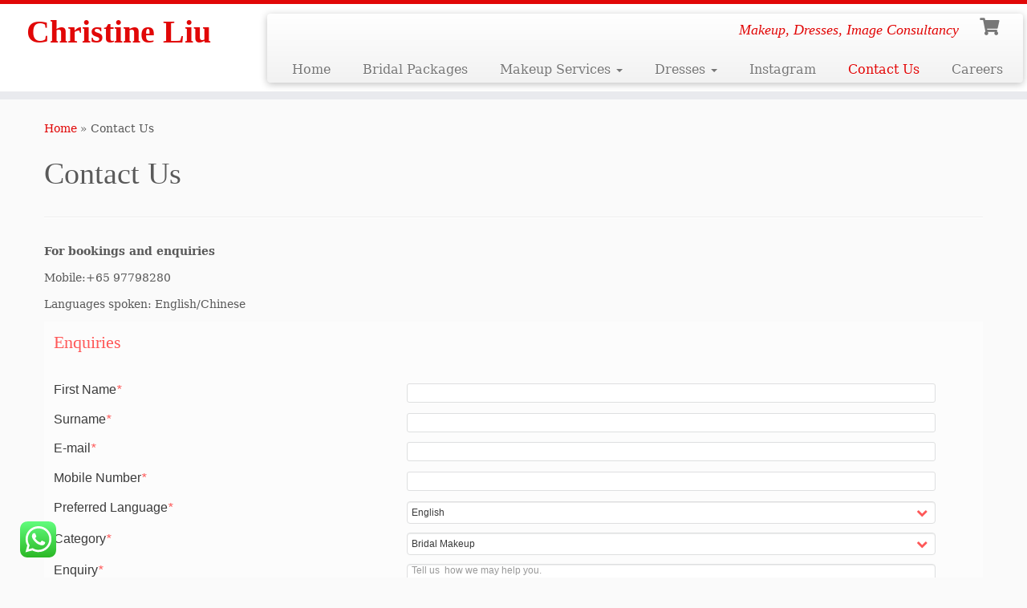

--- FILE ---
content_type: text/html; charset=UTF-8
request_url: https://www.christineliu.com.sg/contact/
body_size: 92997
content:
<!DOCTYPE html>
<!--[if IE 7]>
<html class="ie ie7 no-js" lang="en-GB">
<![endif]-->
<!--[if IE 8]>
<html class="ie ie8 no-js" lang="en-GB">
<![endif]-->
<!--[if !(IE 7) | !(IE 8)  ]><!-->
<html class="no-js" lang="en-GB">
<!--<![endif]-->
	<head>
		<meta charset="UTF-8" />
		<meta http-equiv="X-UA-Compatible" content="IE=EDGE" />
		<meta name="viewport" content="width=device-width, initial-scale=1.0" />
        <link rel="profile"  href="https://gmpg.org/xfn/11" />
		<link rel="pingback" href="https://www.christineliu.com.sg/xmlrpc.php" />
		<script>(function(html){html.className = html.className.replace(/\bno-js\b/,'js')})(document.documentElement);</script>
<title>Contact Us &#8211; Christine Liu</title>
<meta name='robots' content='max-image-preview:large' />
	<style>img:is([sizes="auto" i], [sizes^="auto," i]) { contain-intrinsic-size: 3000px 1500px }</style>
	
<!-- Google Tag Manager for WordPress by gtm4wp.com -->
<script data-cfasync="false" data-pagespeed-no-defer>
	var gtm4wp_datalayer_name = "dataLayer";
	var dataLayer = dataLayer || [];
</script>
<!-- End Google Tag Manager for WordPress by gtm4wp.com --><script>window._wca = window._wca || [];</script>
<link rel='dns-prefetch' href='//stats.wp.com' />
<link rel="alternate" type="application/rss+xml" title="Christine Liu &raquo; Feed" href="https://www.christineliu.com.sg/feed/" />
<link rel="alternate" type="application/rss+xml" title="Christine Liu &raquo; Comments Feed" href="https://www.christineliu.com.sg/comments/feed/" />
		<!-- This site uses the Google Analytics by MonsterInsights plugin v9.11.1 - Using Analytics tracking - https://www.monsterinsights.com/ -->
		<!-- Note: MonsterInsights is not currently configured on this site. The site owner needs to authenticate with Google Analytics in the MonsterInsights settings panel. -->
					<!-- No tracking code set -->
				<!-- / Google Analytics by MonsterInsights -->
		<script type="text/javascript">
/* <![CDATA[ */
window._wpemojiSettings = {"baseUrl":"https:\/\/s.w.org\/images\/core\/emoji\/15.0.3\/72x72\/","ext":".png","svgUrl":"https:\/\/s.w.org\/images\/core\/emoji\/15.0.3\/svg\/","svgExt":".svg","source":{"concatemoji":"https:\/\/www.christineliu.com.sg\/wp-includes\/js\/wp-emoji-release.min.js?ver=6.7.4"}};
/*! This file is auto-generated */
!function(i,n){var o,s,e;function c(e){try{var t={supportTests:e,timestamp:(new Date).valueOf()};sessionStorage.setItem(o,JSON.stringify(t))}catch(e){}}function p(e,t,n){e.clearRect(0,0,e.canvas.width,e.canvas.height),e.fillText(t,0,0);var t=new Uint32Array(e.getImageData(0,0,e.canvas.width,e.canvas.height).data),r=(e.clearRect(0,0,e.canvas.width,e.canvas.height),e.fillText(n,0,0),new Uint32Array(e.getImageData(0,0,e.canvas.width,e.canvas.height).data));return t.every(function(e,t){return e===r[t]})}function u(e,t,n){switch(t){case"flag":return n(e,"\ud83c\udff3\ufe0f\u200d\u26a7\ufe0f","\ud83c\udff3\ufe0f\u200b\u26a7\ufe0f")?!1:!n(e,"\ud83c\uddfa\ud83c\uddf3","\ud83c\uddfa\u200b\ud83c\uddf3")&&!n(e,"\ud83c\udff4\udb40\udc67\udb40\udc62\udb40\udc65\udb40\udc6e\udb40\udc67\udb40\udc7f","\ud83c\udff4\u200b\udb40\udc67\u200b\udb40\udc62\u200b\udb40\udc65\u200b\udb40\udc6e\u200b\udb40\udc67\u200b\udb40\udc7f");case"emoji":return!n(e,"\ud83d\udc26\u200d\u2b1b","\ud83d\udc26\u200b\u2b1b")}return!1}function f(e,t,n){var r="undefined"!=typeof WorkerGlobalScope&&self instanceof WorkerGlobalScope?new OffscreenCanvas(300,150):i.createElement("canvas"),a=r.getContext("2d",{willReadFrequently:!0}),o=(a.textBaseline="top",a.font="600 32px Arial",{});return e.forEach(function(e){o[e]=t(a,e,n)}),o}function t(e){var t=i.createElement("script");t.src=e,t.defer=!0,i.head.appendChild(t)}"undefined"!=typeof Promise&&(o="wpEmojiSettingsSupports",s=["flag","emoji"],n.supports={everything:!0,everythingExceptFlag:!0},e=new Promise(function(e){i.addEventListener("DOMContentLoaded",e,{once:!0})}),new Promise(function(t){var n=function(){try{var e=JSON.parse(sessionStorage.getItem(o));if("object"==typeof e&&"number"==typeof e.timestamp&&(new Date).valueOf()<e.timestamp+604800&&"object"==typeof e.supportTests)return e.supportTests}catch(e){}return null}();if(!n){if("undefined"!=typeof Worker&&"undefined"!=typeof OffscreenCanvas&&"undefined"!=typeof URL&&URL.createObjectURL&&"undefined"!=typeof Blob)try{var e="postMessage("+f.toString()+"("+[JSON.stringify(s),u.toString(),p.toString()].join(",")+"));",r=new Blob([e],{type:"text/javascript"}),a=new Worker(URL.createObjectURL(r),{name:"wpTestEmojiSupports"});return void(a.onmessage=function(e){c(n=e.data),a.terminate(),t(n)})}catch(e){}c(n=f(s,u,p))}t(n)}).then(function(e){for(var t in e)n.supports[t]=e[t],n.supports.everything=n.supports.everything&&n.supports[t],"flag"!==t&&(n.supports.everythingExceptFlag=n.supports.everythingExceptFlag&&n.supports[t]);n.supports.everythingExceptFlag=n.supports.everythingExceptFlag&&!n.supports.flag,n.DOMReady=!1,n.readyCallback=function(){n.DOMReady=!0}}).then(function(){return e}).then(function(){var e;n.supports.everything||(n.readyCallback(),(e=n.source||{}).concatemoji?t(e.concatemoji):e.wpemoji&&e.twemoji&&(t(e.twemoji),t(e.wpemoji)))}))}((window,document),window._wpemojiSettings);
/* ]]> */
</script>
<link rel='stylesheet' id='twb-open-sans-css' href='https://fonts.googleapis.com/css?family=Open+Sans%3A300%2C400%2C500%2C600%2C700%2C800&#038;display=swap&#038;ver=6.7.4' type='text/css' media='all' />
<link rel='stylesheet' id='twb-global-css' href='https://www.christineliu.com.sg/wp-content/plugins/wd-instagram-feed/booster/assets/css/global.css?ver=1.0.0' type='text/css' media='all' />
<style id='wp-emoji-styles-inline-css' type='text/css'>

	img.wp-smiley, img.emoji {
		display: inline !important;
		border: none !important;
		box-shadow: none !important;
		height: 1em !important;
		width: 1em !important;
		margin: 0 0.07em !important;
		vertical-align: -0.1em !important;
		background: none !important;
		padding: 0 !important;
	}
</style>
<link rel='stylesheet' id='wp-block-library-css' href='https://www.christineliu.com.sg/wp-includes/css/dist/block-library/style.min.css?ver=6.7.4' type='text/css' media='all' />
<link rel='stylesheet' id='mediaelement-css' href='https://www.christineliu.com.sg/wp-includes/js/mediaelement/mediaelementplayer-legacy.min.css?ver=4.2.17' type='text/css' media='all' />
<link rel='stylesheet' id='wp-mediaelement-css' href='https://www.christineliu.com.sg/wp-includes/js/mediaelement/wp-mediaelement.min.css?ver=6.7.4' type='text/css' media='all' />
<style id='jetpack-sharing-buttons-style-inline-css' type='text/css'>
.jetpack-sharing-buttons__services-list{display:flex;flex-direction:row;flex-wrap:wrap;gap:0;list-style-type:none;margin:5px;padding:0}.jetpack-sharing-buttons__services-list.has-small-icon-size{font-size:12px}.jetpack-sharing-buttons__services-list.has-normal-icon-size{font-size:16px}.jetpack-sharing-buttons__services-list.has-large-icon-size{font-size:24px}.jetpack-sharing-buttons__services-list.has-huge-icon-size{font-size:36px}@media print{.jetpack-sharing-buttons__services-list{display:none!important}}.editor-styles-wrapper .wp-block-jetpack-sharing-buttons{gap:0;padding-inline-start:0}ul.jetpack-sharing-buttons__services-list.has-background{padding:1.25em 2.375em}
</style>
<style id='classic-theme-styles-inline-css' type='text/css'>
/*! This file is auto-generated */
.wp-block-button__link{color:#fff;background-color:#32373c;border-radius:9999px;box-shadow:none;text-decoration:none;padding:calc(.667em + 2px) calc(1.333em + 2px);font-size:1.125em}.wp-block-file__button{background:#32373c;color:#fff;text-decoration:none}
</style>
<style id='global-styles-inline-css' type='text/css'>
:root{--wp--preset--aspect-ratio--square: 1;--wp--preset--aspect-ratio--4-3: 4/3;--wp--preset--aspect-ratio--3-4: 3/4;--wp--preset--aspect-ratio--3-2: 3/2;--wp--preset--aspect-ratio--2-3: 2/3;--wp--preset--aspect-ratio--16-9: 16/9;--wp--preset--aspect-ratio--9-16: 9/16;--wp--preset--color--black: #000000;--wp--preset--color--cyan-bluish-gray: #abb8c3;--wp--preset--color--white: #ffffff;--wp--preset--color--pale-pink: #f78da7;--wp--preset--color--vivid-red: #cf2e2e;--wp--preset--color--luminous-vivid-orange: #ff6900;--wp--preset--color--luminous-vivid-amber: #fcb900;--wp--preset--color--light-green-cyan: #7bdcb5;--wp--preset--color--vivid-green-cyan: #00d084;--wp--preset--color--pale-cyan-blue: #8ed1fc;--wp--preset--color--vivid-cyan-blue: #0693e3;--wp--preset--color--vivid-purple: #9b51e0;--wp--preset--gradient--vivid-cyan-blue-to-vivid-purple: linear-gradient(135deg,rgba(6,147,227,1) 0%,rgb(155,81,224) 100%);--wp--preset--gradient--light-green-cyan-to-vivid-green-cyan: linear-gradient(135deg,rgb(122,220,180) 0%,rgb(0,208,130) 100%);--wp--preset--gradient--luminous-vivid-amber-to-luminous-vivid-orange: linear-gradient(135deg,rgba(252,185,0,1) 0%,rgba(255,105,0,1) 100%);--wp--preset--gradient--luminous-vivid-orange-to-vivid-red: linear-gradient(135deg,rgba(255,105,0,1) 0%,rgb(207,46,46) 100%);--wp--preset--gradient--very-light-gray-to-cyan-bluish-gray: linear-gradient(135deg,rgb(238,238,238) 0%,rgb(169,184,195) 100%);--wp--preset--gradient--cool-to-warm-spectrum: linear-gradient(135deg,rgb(74,234,220) 0%,rgb(151,120,209) 20%,rgb(207,42,186) 40%,rgb(238,44,130) 60%,rgb(251,105,98) 80%,rgb(254,248,76) 100%);--wp--preset--gradient--blush-light-purple: linear-gradient(135deg,rgb(255,206,236) 0%,rgb(152,150,240) 100%);--wp--preset--gradient--blush-bordeaux: linear-gradient(135deg,rgb(254,205,165) 0%,rgb(254,45,45) 50%,rgb(107,0,62) 100%);--wp--preset--gradient--luminous-dusk: linear-gradient(135deg,rgb(255,203,112) 0%,rgb(199,81,192) 50%,rgb(65,88,208) 100%);--wp--preset--gradient--pale-ocean: linear-gradient(135deg,rgb(255,245,203) 0%,rgb(182,227,212) 50%,rgb(51,167,181) 100%);--wp--preset--gradient--electric-grass: linear-gradient(135deg,rgb(202,248,128) 0%,rgb(113,206,126) 100%);--wp--preset--gradient--midnight: linear-gradient(135deg,rgb(2,3,129) 0%,rgb(40,116,252) 100%);--wp--preset--font-size--small: 13px;--wp--preset--font-size--medium: 20px;--wp--preset--font-size--large: 36px;--wp--preset--font-size--x-large: 42px;--wp--preset--spacing--20: 0.44rem;--wp--preset--spacing--30: 0.67rem;--wp--preset--spacing--40: 1rem;--wp--preset--spacing--50: 1.5rem;--wp--preset--spacing--60: 2.25rem;--wp--preset--spacing--70: 3.38rem;--wp--preset--spacing--80: 5.06rem;--wp--preset--shadow--natural: 6px 6px 9px rgba(0, 0, 0, 0.2);--wp--preset--shadow--deep: 12px 12px 50px rgba(0, 0, 0, 0.4);--wp--preset--shadow--sharp: 6px 6px 0px rgba(0, 0, 0, 0.2);--wp--preset--shadow--outlined: 6px 6px 0px -3px rgba(255, 255, 255, 1), 6px 6px rgba(0, 0, 0, 1);--wp--preset--shadow--crisp: 6px 6px 0px rgba(0, 0, 0, 1);}:where(.is-layout-flex){gap: 0.5em;}:where(.is-layout-grid){gap: 0.5em;}body .is-layout-flex{display: flex;}.is-layout-flex{flex-wrap: wrap;align-items: center;}.is-layout-flex > :is(*, div){margin: 0;}body .is-layout-grid{display: grid;}.is-layout-grid > :is(*, div){margin: 0;}:where(.wp-block-columns.is-layout-flex){gap: 2em;}:where(.wp-block-columns.is-layout-grid){gap: 2em;}:where(.wp-block-post-template.is-layout-flex){gap: 1.25em;}:where(.wp-block-post-template.is-layout-grid){gap: 1.25em;}.has-black-color{color: var(--wp--preset--color--black) !important;}.has-cyan-bluish-gray-color{color: var(--wp--preset--color--cyan-bluish-gray) !important;}.has-white-color{color: var(--wp--preset--color--white) !important;}.has-pale-pink-color{color: var(--wp--preset--color--pale-pink) !important;}.has-vivid-red-color{color: var(--wp--preset--color--vivid-red) !important;}.has-luminous-vivid-orange-color{color: var(--wp--preset--color--luminous-vivid-orange) !important;}.has-luminous-vivid-amber-color{color: var(--wp--preset--color--luminous-vivid-amber) !important;}.has-light-green-cyan-color{color: var(--wp--preset--color--light-green-cyan) !important;}.has-vivid-green-cyan-color{color: var(--wp--preset--color--vivid-green-cyan) !important;}.has-pale-cyan-blue-color{color: var(--wp--preset--color--pale-cyan-blue) !important;}.has-vivid-cyan-blue-color{color: var(--wp--preset--color--vivid-cyan-blue) !important;}.has-vivid-purple-color{color: var(--wp--preset--color--vivid-purple) !important;}.has-black-background-color{background-color: var(--wp--preset--color--black) !important;}.has-cyan-bluish-gray-background-color{background-color: var(--wp--preset--color--cyan-bluish-gray) !important;}.has-white-background-color{background-color: var(--wp--preset--color--white) !important;}.has-pale-pink-background-color{background-color: var(--wp--preset--color--pale-pink) !important;}.has-vivid-red-background-color{background-color: var(--wp--preset--color--vivid-red) !important;}.has-luminous-vivid-orange-background-color{background-color: var(--wp--preset--color--luminous-vivid-orange) !important;}.has-luminous-vivid-amber-background-color{background-color: var(--wp--preset--color--luminous-vivid-amber) !important;}.has-light-green-cyan-background-color{background-color: var(--wp--preset--color--light-green-cyan) !important;}.has-vivid-green-cyan-background-color{background-color: var(--wp--preset--color--vivid-green-cyan) !important;}.has-pale-cyan-blue-background-color{background-color: var(--wp--preset--color--pale-cyan-blue) !important;}.has-vivid-cyan-blue-background-color{background-color: var(--wp--preset--color--vivid-cyan-blue) !important;}.has-vivid-purple-background-color{background-color: var(--wp--preset--color--vivid-purple) !important;}.has-black-border-color{border-color: var(--wp--preset--color--black) !important;}.has-cyan-bluish-gray-border-color{border-color: var(--wp--preset--color--cyan-bluish-gray) !important;}.has-white-border-color{border-color: var(--wp--preset--color--white) !important;}.has-pale-pink-border-color{border-color: var(--wp--preset--color--pale-pink) !important;}.has-vivid-red-border-color{border-color: var(--wp--preset--color--vivid-red) !important;}.has-luminous-vivid-orange-border-color{border-color: var(--wp--preset--color--luminous-vivid-orange) !important;}.has-luminous-vivid-amber-border-color{border-color: var(--wp--preset--color--luminous-vivid-amber) !important;}.has-light-green-cyan-border-color{border-color: var(--wp--preset--color--light-green-cyan) !important;}.has-vivid-green-cyan-border-color{border-color: var(--wp--preset--color--vivid-green-cyan) !important;}.has-pale-cyan-blue-border-color{border-color: var(--wp--preset--color--pale-cyan-blue) !important;}.has-vivid-cyan-blue-border-color{border-color: var(--wp--preset--color--vivid-cyan-blue) !important;}.has-vivid-purple-border-color{border-color: var(--wp--preset--color--vivid-purple) !important;}.has-vivid-cyan-blue-to-vivid-purple-gradient-background{background: var(--wp--preset--gradient--vivid-cyan-blue-to-vivid-purple) !important;}.has-light-green-cyan-to-vivid-green-cyan-gradient-background{background: var(--wp--preset--gradient--light-green-cyan-to-vivid-green-cyan) !important;}.has-luminous-vivid-amber-to-luminous-vivid-orange-gradient-background{background: var(--wp--preset--gradient--luminous-vivid-amber-to-luminous-vivid-orange) !important;}.has-luminous-vivid-orange-to-vivid-red-gradient-background{background: var(--wp--preset--gradient--luminous-vivid-orange-to-vivid-red) !important;}.has-very-light-gray-to-cyan-bluish-gray-gradient-background{background: var(--wp--preset--gradient--very-light-gray-to-cyan-bluish-gray) !important;}.has-cool-to-warm-spectrum-gradient-background{background: var(--wp--preset--gradient--cool-to-warm-spectrum) !important;}.has-blush-light-purple-gradient-background{background: var(--wp--preset--gradient--blush-light-purple) !important;}.has-blush-bordeaux-gradient-background{background: var(--wp--preset--gradient--blush-bordeaux) !important;}.has-luminous-dusk-gradient-background{background: var(--wp--preset--gradient--luminous-dusk) !important;}.has-pale-ocean-gradient-background{background: var(--wp--preset--gradient--pale-ocean) !important;}.has-electric-grass-gradient-background{background: var(--wp--preset--gradient--electric-grass) !important;}.has-midnight-gradient-background{background: var(--wp--preset--gradient--midnight) !important;}.has-small-font-size{font-size: var(--wp--preset--font-size--small) !important;}.has-medium-font-size{font-size: var(--wp--preset--font-size--medium) !important;}.has-large-font-size{font-size: var(--wp--preset--font-size--large) !important;}.has-x-large-font-size{font-size: var(--wp--preset--font-size--x-large) !important;}
:where(.wp-block-post-template.is-layout-flex){gap: 1.25em;}:where(.wp-block-post-template.is-layout-grid){gap: 1.25em;}
:where(.wp-block-columns.is-layout-flex){gap: 2em;}:where(.wp-block-columns.is-layout-grid){gap: 2em;}
:root :where(.wp-block-pullquote){font-size: 1.5em;line-height: 1.6;}
</style>
<link rel='stylesheet' id='ccw_main_css-css' href='https://www.christineliu.com.sg/wp-content/plugins/click-to-chat-for-whatsapp/prev/assets/css/mainstyles.css?ver=4.36' type='text/css' media='all' />
<link rel='stylesheet' id='woocommerce-layout-css' href='https://www.christineliu.com.sg/wp-content/plugins/woocommerce/assets/css/woocommerce-layout.css?ver=10.4.3' type='text/css' media='all' />
<style id='woocommerce-layout-inline-css' type='text/css'>

	.infinite-scroll .woocommerce-pagination {
		display: none;
	}
</style>
<link rel='stylesheet' id='woocommerce-smallscreen-css' href='https://www.christineliu.com.sg/wp-content/plugins/woocommerce/assets/css/woocommerce-smallscreen.css?ver=10.4.3' type='text/css' media='only screen and (max-width: 768px)' />
<link rel='stylesheet' id='woocommerce-general-css' href='https://www.christineliu.com.sg/wp-content/plugins/woocommerce/assets/css/woocommerce.css?ver=10.4.3' type='text/css' media='all' />
<style id='woocommerce-inline-inline-css' type='text/css'>
.woocommerce form .form-row .required { visibility: visible; }
</style>
<link rel='stylesheet' id='customizr-fa-css' href='https://www.christineliu.com.sg/wp-content/themes/customizr/assets/shared/fonts/fa/css/fontawesome-all.min.css?ver=4.4.24' type='text/css' media='all' />
<link rel='stylesheet' id='customizr-common-css' href='https://www.christineliu.com.sg/wp-content/themes/customizr/inc/assets/css/tc_common.min.css?ver=4.4.24' type='text/css' media='all' />
<link rel='stylesheet' id='customizr-skin-css' href='https://www.christineliu.com.sg/wp-content/themes/customizr/inc/assets/css/red.min.css?ver=4.4.24' type='text/css' media='all' />
<style id='customizr-skin-inline-css' type='text/css'>

                  .site-title,.site-description,h1,h2,h3,.tc-dropcap {
                    font-family : 'Impact','Charcoal','sans-serif';
                    font-weight : inherit;
                  }

                  body,.navbar .nav>li>a {
                    font-family : 'Palatino Linotype','Book Antiqua','Palatino','serif';
                    font-weight : inherit;
                  }
table { border-collapse: separate; }
                           body table { border-collapse: collapse; }
                          
.social-links .social-icon:before { content: none } 
.sticky-enabled .tc-shrink-on .site-logo img {
    					height:30px!important;width:auto!important
    				}

    				.sticky-enabled .tc-shrink-on .brand .site-title {
    					font-size:0.6em;opacity:0.8;line-height:1.2em
    				}

.tc-slider-loader-wrapper{ display:none }
html.js .tc-slider-loader-wrapper { display: block }.no-csstransforms3d .tc-slider-loader-wrapper .tc-img-gif-loader {
                                                background: url('https://www.christineliu.com.sg/wp-content/themes/customizr/assets/front/img/slider-loader.gif') no-repeat center center;
                                         }.tc-slider-loader-wrapper .tc-css-loader > div { border-color:#e10707; }
#tc-push-footer { display: none; visibility: hidden; }
         .tc-sticky-footer #tc-push-footer.sticky-footer-enabled { display: block; }
        

.sticky-enabled .tc-header.tc-wccart-off .tc-wc-menu { display: none; }
               .sticky-enabled .tc-tagline-off.tc-wccart-on .tc-wc-menu { margin-left: 0; margin-top: 3px; }
               .sticky-enabled .tc-tagline-off.tc-wccart-on .btn-toggle-nav { margin-top: 5px; }
               .tc-header .tc-wc-menu .nav { text-align: right; }
               .navbar .tc-wc-menu .nav > li > .dropdown-menu:before { right: 9px; left: auto;} .navbar .tc-wc-menu .nav > li > .dropdown-menu:after { right: 10px; left: auto; }
               .tc-header .tc-wc-menu .dropdown-menu {
                  right: 0; left: auto; width: 250px; padding: 2px;
               }
               .tc-header .tc-wc-menu {
                 float: right; clear:none; margin-top: 1px;
               }
               .tc-header .tc-wc-menu .nav > li {
                 float:none;
               }
               .tc-wc-menu ul.dropdown-menu .buttons a,
               .tc-wc-menu ul {
                 width: 100%;
                 -webkit-box-sizing: border-box;
                 -moz-box-sizing: border-box;
                 box-sizing: border-box;
               }
               .tc-wc-menu ul.dropdown-menu .buttons a {
                 margin: 10px 5px 0 0px; text-align: center;
               }
               .tc-wc-menu .nav > li > a:before {
                 content: '\f07a';
                 position:absolute;
                 font-size:1.35em; left: 0;
               }
               .tc-header .tc-wc-menu .nav > li > a {
                 position: relative;
                 padding-right: 0 !important;
                 padding-left: 0 !important;
                 display:inline-block;
                 border-bottom: none;
                 text-align: right;
                 height: 1em;
                 min-width:1.8em;
               }
               .tc-wc-menu .count {
                 font-size: 0.7em;
                 margin-left: 2.1em;
                 position: relative;
                 top: 1em;
                 pointer-events: none;
               }
               .tc-wc-menu .woocommerce.widget_shopping_cart li {
                 padding: 0.5em;
               }
               .tc-header .tc-wc-menu .woocommerce.widget_shopping_cart p,
               .tc-header .tc-wc-menu .woocommerce.widget_shopping_cart li {
                 padding-right: 1em;
                 padding-left: 1em;
                 text-align: left;
                 font-size: inherit; font-family: inherit;
               }
               .tc-wc-menu .widget_shopping_cart .product_list_widget li a.remove {
                 position: relative; float: left; top: auto; margin-right: 0.2em;
               }
               .tc-wc-menu .widget_shopping_cart .product_list_widget {
                 max-height: 40vh;
                 overflow-y: auto;
                 padding: 1em 0;
               }
               @media (max-width: 979px) {
                .tc-wc-menu[class*=span] { width: auto; margin-top:7px;  }
                .tc-wc-menu .dropdown-menu { display: none !important;}
              }
              @media (max-width: 767px) { .sticky-enabled .tc-wccart-on .brand { width: 50%;} }
        
</style>
<link rel='stylesheet' id='customizr-style-css' href='https://www.christineliu.com.sg/wp-content/themes/customizr/style.css?ver=4.4.24' type='text/css' media='all' />
<link rel='stylesheet' id='fancyboxcss-css' href='https://www.christineliu.com.sg/wp-content/themes/customizr/assets/front/js/libs/fancybox/jquery.fancybox-1.3.4.min.css?ver=6.7.4' type='text/css' media='all' />
<script type="text/javascript" src="https://www.christineliu.com.sg/wp-includes/js/jquery/jquery.min.js?ver=3.7.1" id="jquery-core-js"></script>
<script type="text/javascript" src="https://www.christineliu.com.sg/wp-includes/js/jquery/jquery-migrate.min.js?ver=3.4.1" id="jquery-migrate-js"></script>
<script type="text/javascript" src="https://www.christineliu.com.sg/wp-content/plugins/wd-instagram-feed/booster/assets/js/circle-progress.js?ver=1.2.2" id="twb-circle-js"></script>
<script type="text/javascript" id="twb-global-js-extra">
/* <![CDATA[ */
var twb = {"nonce":"efae1e0f0e","ajax_url":"https:\/\/www.christineliu.com.sg\/wp-admin\/admin-ajax.php","plugin_url":"https:\/\/www.christineliu.com.sg\/wp-content\/plugins\/wd-instagram-feed\/booster","href":"https:\/\/www.christineliu.com.sg\/wp-admin\/admin.php?page=twb_instagram-feed"};
var twb = {"nonce":"efae1e0f0e","ajax_url":"https:\/\/www.christineliu.com.sg\/wp-admin\/admin-ajax.php","plugin_url":"https:\/\/www.christineliu.com.sg\/wp-content\/plugins\/wd-instagram-feed\/booster","href":"https:\/\/www.christineliu.com.sg\/wp-admin\/admin.php?page=twb_instagram-feed"};
/* ]]> */
</script>
<script type="text/javascript" src="https://www.christineliu.com.sg/wp-content/plugins/wd-instagram-feed/booster/assets/js/global.js?ver=1.0.0" id="twb-global-js"></script>
<script type="text/javascript" src="https://www.christineliu.com.sg/wp-content/plugins/woocommerce/assets/js/jquery-blockui/jquery.blockUI.min.js?ver=2.7.0-wc.10.4.3" id="wc-jquery-blockui-js" defer="defer" data-wp-strategy="defer"></script>
<script type="text/javascript" id="wc-add-to-cart-js-extra">
/* <![CDATA[ */
var wc_add_to_cart_params = {"ajax_url":"\/wp-admin\/admin-ajax.php","wc_ajax_url":"\/?wc-ajax=%%endpoint%%","i18n_view_cart":"View basket","cart_url":"https:\/\/www.christineliu.com.sg\/basket\/","is_cart":"","cart_redirect_after_add":"no"};
/* ]]> */
</script>
<script type="text/javascript" src="https://www.christineliu.com.sg/wp-content/plugins/woocommerce/assets/js/frontend/add-to-cart.min.js?ver=10.4.3" id="wc-add-to-cart-js" defer="defer" data-wp-strategy="defer"></script>
<script type="text/javascript" src="https://www.christineliu.com.sg/wp-content/plugins/woocommerce/assets/js/js-cookie/js.cookie.min.js?ver=2.1.4-wc.10.4.3" id="wc-js-cookie-js" defer="defer" data-wp-strategy="defer"></script>
<script type="text/javascript" id="woocommerce-js-extra">
/* <![CDATA[ */
var woocommerce_params = {"ajax_url":"\/wp-admin\/admin-ajax.php","wc_ajax_url":"\/?wc-ajax=%%endpoint%%","i18n_password_show":"Show password","i18n_password_hide":"Hide password"};
/* ]]> */
</script>
<script type="text/javascript" src="https://www.christineliu.com.sg/wp-content/plugins/woocommerce/assets/js/frontend/woocommerce.min.js?ver=10.4.3" id="woocommerce-js" defer="defer" data-wp-strategy="defer"></script>
<script type="text/javascript" src="https://www.christineliu.com.sg/wp-content/themes/customizr/assets/front/js/libs/modernizr.min.js?ver=4.4.24" id="modernizr-js"></script>
<script type="text/javascript" src="https://www.christineliu.com.sg/wp-content/themes/customizr/assets/front/js/libs/fancybox/jquery.fancybox-1.3.4.min.js?ver=4.4.24" id="tc-fancybox-js"></script>
<script type="text/javascript" src="https://www.christineliu.com.sg/wp-includes/js/underscore.min.js?ver=1.13.7" id="underscore-js"></script>
<script type="text/javascript" id="tc-scripts-js-extra">
/* <![CDATA[ */
var TCParams = {"_disabled":[],"FancyBoxState":"1","FancyBoxAutoscale":"1","SliderName":"","SliderDelay":"","SliderHover":"1","centerSliderImg":"1","SmoothScroll":{"Enabled":true,"Options":{"touchpadSupport":false}},"anchorSmoothScroll":"linear","anchorSmoothScrollExclude":{"simple":["[class*=edd]",".tc-carousel-control",".carousel-control","[data-toggle=\"modal\"]","[data-toggle=\"dropdown\"]","[data-toggle=\"tooltip\"]","[data-toggle=\"popover\"]","[data-toggle=\"collapse\"]","[data-toggle=\"tab\"]","[data-toggle=\"pill\"]","[class*=upme]","[class*=um-]"],"deep":{"classes":[],"ids":[]}},"ReorderBlocks":"1","centerAllImg":"1","HasComments":"","LeftSidebarClass":".span3.left.tc-sidebar","RightSidebarClass":".span3.right.tc-sidebar","LoadModernizr":"1","stickyCustomOffset":{"_initial":0,"_scrolling":0,"options":{"_static":true,"_element":""}},"stickyHeader":"1","dropdowntoViewport":"","timerOnScrollAllBrowsers":"1","extLinksStyle":"","extLinksTargetExt":"1","extLinksSkipSelectors":{"classes":["btn","button"],"ids":[]},"dropcapEnabled":"","dropcapWhere":{"post":"","page":""},"dropcapMinWords":"50","dropcapSkipSelectors":{"tags":["IMG","IFRAME","H1","H2","H3","H4","H5","H6","BLOCKQUOTE","UL","OL"],"classes":["btn","tc-placeholder-wrap"],"id":[]},"imgSmartLoadEnabled":"","imgSmartLoadOpts":{"parentSelectors":[".article-container",".__before_main_wrapper",".widget-front"],"opts":{"excludeImg":[".tc-holder-img"]}},"imgSmartLoadsForSliders":"1","goldenRatio":"1.618","gridGoldenRatioLimit":"350","isSecondMenuEnabled":"","secondMenuRespSet":"in-sn-before","isParallaxOn":"1","parallaxRatio":"0.55","pluginCompats":[],"adminAjaxUrl":"https:\/\/www.christineliu.com.sg\/wp-admin\/admin-ajax.php","ajaxUrl":"https:\/\/www.christineliu.com.sg\/?czrajax=1","frontNonce":{"id":"CZRFrontNonce","handle":"9f20e5b304"},"isDevMode":"","isModernStyle":"","i18n":{"Permanently dismiss":"Permanently dismiss"},"version":"4.4.24","frontNotifications":{"styleSwitcher":{"enabled":false,"content":"","dismissAction":"dismiss_style_switcher_note_front","ajaxUrl":"https:\/\/www.christineliu.com.sg\/wp-admin\/admin-ajax.php"}}};
/* ]]> */
</script>
<script type="text/javascript" src="https://www.christineliu.com.sg/wp-content/themes/customizr/inc/assets/js/tc-scripts.min.js?ver=4.4.24" id="tc-scripts-js"></script>
<script type="text/javascript" src="https://stats.wp.com/s-202604.js" id="woocommerce-analytics-js" defer="defer" data-wp-strategy="defer"></script>
<link rel="https://api.w.org/" href="https://www.christineliu.com.sg/wp-json/" /><link rel="alternate" title="JSON" type="application/json" href="https://www.christineliu.com.sg/wp-json/wp/v2/pages/11" /><link rel="EditURI" type="application/rsd+xml" title="RSD" href="https://www.christineliu.com.sg/xmlrpc.php?rsd" />
<meta name="generator" content="WordPress 6.7.4" />
<meta name="generator" content="WooCommerce 10.4.3" />
<link rel="canonical" href="https://www.christineliu.com.sg/contact/" />
<link rel='shortlink' href='https://www.christineliu.com.sg/?p=11' />
<link rel="alternate" title="oEmbed (JSON)" type="application/json+oembed" href="https://www.christineliu.com.sg/wp-json/oembed/1.0/embed?url=https%3A%2F%2Fwww.christineliu.com.sg%2Fcontact%2F" />
<link rel="alternate" title="oEmbed (XML)" type="text/xml+oembed" href="https://www.christineliu.com.sg/wp-json/oembed/1.0/embed?url=https%3A%2F%2Fwww.christineliu.com.sg%2Fcontact%2F&#038;format=xml" />
<style>/* CSS added by WP Meta and Date Remover*//* Remove meta from post */
.entry-meta {
display:none !important;
}

/* Remove meta from home page */
.home .entry-meta { 
display: none; 
}
/* WPTheme 2015 Metadata Removal */
.entry-footer {
display:none !important;
}

/* WPTheme 2015 Metadata Removal */
.home .entry-footer { 
display: none; 
}</style>
<!-- Google Tag Manager for WordPress by gtm4wp.com -->
<!-- GTM Container placement set to automatic -->
<script data-cfasync="false" data-pagespeed-no-defer type="text/javascript">
	var dataLayer_content = {"pagePostType":"page","pagePostType2":"single-page","pagePostAuthor":"Christine"};
	dataLayer.push( dataLayer_content );
</script>
<script data-cfasync="false" data-pagespeed-no-defer type="text/javascript">
(function(w,d,s,l,i){w[l]=w[l]||[];w[l].push({'gtm.start':
new Date().getTime(),event:'gtm.js'});var f=d.getElementsByTagName(s)[0],
j=d.createElement(s),dl=l!='dataLayer'?'&l='+l:'';j.async=true;j.src=
'//www.googletagmanager.com/gtm.js?id='+i+dl;f.parentNode.insertBefore(j,f);
})(window,document,'script','dataLayer','GTM-TBC836G');
</script>
<!-- End Google Tag Manager for WordPress by gtm4wp.com -->	<noscript><style>.woocommerce-product-gallery{ opacity: 1 !important; }</style></noscript>
	<style type="text/css">.recentcomments a{display:inline !important;padding:0 !important;margin:0 !important;}</style>	</head>
	
	<body data-rsssl=1 class="page-template-default page page-id-11 wp-embed-responsive theme-customizr woocommerce-no-js tc-fade-hover-links tc-no-sidebar tc-center-images skin-red customizr-4-4-24 tc-sticky-header sticky-disabled tc-transparent-on-scroll tc-regular-menu tc-sticky-footer" >
    
<!-- GTM Container placement set to automatic -->
<!-- Google Tag Manager (noscript) -->
				<noscript><iframe src="https://www.googletagmanager.com/ns.html?id=GTM-TBC836G" height="0" width="0" style="display:none;visibility:hidden" aria-hidden="true"></iframe></noscript>
<!-- End Google Tag Manager (noscript) -->        <a class="screen-reader-text skip-link" href="#content">Skip to content</a>
        
    <div id="tc-page-wrap" class="">

  		
  	   	<header class="tc-header clearfix row-fluid tc-wccart-on tc-tagline-off tc-title-logo-on  tc-shrink-on tc-menu-on logo-left tc-second-menu-in-sn-before-when-mobile">
  			      <div class="brand span3 pull-left ">

        <h1><a class="site-title" href="https://www.christineliu.com.sg/">Christine Liu</a></h1>
      </div> <!-- brand span3 pull-left -->
      <div class="container outside"><h2 class="site-description">Makeup, Dresses, Image Consultancy</h2></div>      	<div class="navbar-wrapper clearfix span9 tc-submenu-fade tc-submenu-move tc-open-on-hover pull-menu-right">
        	<div class="navbar resp">
          		<div class="navbar-inner" role="navigation">
            		<div class="row-fluid">
              		       <div class="tc-wc-menu tc-open-on-hover span1">
         <ul class="tc-wc-header-cart nav tc-hover-menu">
           <li class=" menu-item">
             <a class="cart-contents" href="https://www.christineliu.com.sg/basket/" title="View your shopping basket">
               <span class="count btn-link tc-wc-count"></span>
            </a>
                                      <ul class="dropdown-menu">
               <li>
                 <div class="widget woocommerce widget_shopping_cart"><div class="widget_shopping_cart_content"></div></div>                </li>
              </ul>
                       </li>
          </ul>
        </div>
      <h2 class="span6 inside site-description">Makeup, Dresses, Image Consultancy</h2><div class="nav-collapse collapse tc-hover-menu-wrapper"><div class="menu-menu-1-container"><ul id="menu-menu-3" class="nav tc-hover-menu"><li class="menu-item menu-item-type-post_type menu-item-object-page menu-item-home menu-item-27"><a href="https://www.christineliu.com.sg/">Home</a></li>
<li class="menu-item menu-item-type-post_type menu-item-object-page menu-item-686"><a href="https://www.christineliu.com.sg/bridal-packages/">Bridal Packages</a></li>
<li class="menu-item menu-item-type-post_type menu-item-object-page menu-item-has-children dropdown menu-item-18"><a href="https://www.christineliu.com.sg/make-up/">Makeup Services <strong class="caret"></strong></a>
<ul class="dropdown-menu">
	<li class="menu-item menu-item-type-post_type menu-item-object-page menu-item-19"><a href="https://www.christineliu.com.sg/make-up/bridal-wedding-make-up-singapore/">Bridal</a></li>
	<li class="menu-item menu-item-type-post_type menu-item-object-page menu-item-20"><a href="https://www.christineliu.com.sg/make-up/event-make-up-singapore/">Events</a></li>
</ul>
</li>
<li class="menu-item menu-item-type-post_type menu-item-object-page menu-item-has-children dropdown menu-item-334"><a href="https://www.christineliu.com.sg/dresses/">Dresses <strong class="caret"></strong></a>
<ul class="dropdown-menu">
	<li class="menu-item menu-item-type-taxonomy menu-item-object-product_cat menu-item-457"><a href="https://www.christineliu.com.sg/product-category/wedding-gowns/">Wedding Gowns</a></li>
	<li class="menu-item menu-item-type-taxonomy menu-item-object-product_cat menu-item-354"><a href="https://www.christineliu.com.sg/product-category/evening-gowns/">Evening Gowns</a></li>
	<li class="menu-item menu-item-type-post_type menu-item-object-page menu-item-553"><a href="https://www.christineliu.com.sg/dresses/returns-shipping/">Returns &#038; Shipping</a></li>
</ul>
</li>
<li class="menu-item menu-item-type-post_type menu-item-object-page menu-item-17"><a href="https://www.christineliu.com.sg/instagram/">Instagram</a></li>
<li class="menu-item menu-item-type-post_type menu-item-object-page current-menu-item page_item page-item-11 current_page_item menu-item-16"><a href="https://www.christineliu.com.sg/contact/" aria-current="page">Contact Us</a></li>
<li class="menu-item menu-item-type-post_type menu-item-object-page menu-item-979"><a href="https://www.christineliu.com.sg/careers/">Careers</a></li>
</ul></div></div><div class="btn-toggle-nav pull-right"><button type="button" class="btn menu-btn" data-toggle="collapse" data-target=".nav-collapse" title="Open the menu" aria-label="Open the menu"><span class="icon-bar"></span><span class="icon-bar"></span><span class="icon-bar"></span> </button></div>          			</div><!-- /.row-fluid -->
          		</div><!-- /.navbar-inner -->
        	</div><!-- /.navbar resp -->
      	</div><!-- /.navbar-wrapper -->
    	  		</header>
  		<div id="tc-reset-margin-top" class="container-fluid" style="margin-top:103px"></div><div id="main-wrapper" class="container">

    <div class="tc-hot-crumble container" role="navigation"><div class="row"><div class="span12"><div class="breadcrumb-trail breadcrumbs"><span class="trail-begin"><a href="https://www.christineliu.com.sg" title="Christine Liu" rel="home" class="trail-begin">Home</a></span> <span class="sep">&raquo;</span> <span class="trail-end">Contact Us</span></div></div></div></div>
    <div class="container" role="main">
        <div class="row column-content-wrapper">

            
                <div id="content" class="span12 article-container tc-gallery-style">

                    
                        
                                                                                    
                                                                    <article id="page-11" class="row-fluid post-11 page type-page status-publish has-post-thumbnail czr-hentry">
                                                <header class="entry-header">
          <h1 class="entry-title ">Contact Us</h1><hr class="featurette-divider __before_content">        </header>
        
        <div class="entry-content">
          <p><strong>For bookings and enquiries</strong></p>
<p>Mobile:+65 97798280</p>
<p>Languages spoken: English/Chinese</p>
    <div class="hugeit-contact-form-container">
    <style>
    			#hugeit-contact-wrapper_8 {
				width:100%;

										background:#fcfcfc;
							}

			#hugeit-contact-wrapper_8 > div {
				border:0px solid #DEDFE0;
			}

			#hugeit-contact-wrapper_8 > div > h3 {
				font-size:22px !important;
				line-height:22px !important;
				color:#FE5858 !important;
			}

			/*LABELS*/
			
			#hugeit-contact-wrapper_8 label {
				font-size:16px !important;
				line-height:16px !important;
				color:#3B3B3B;
				font-family:Calibri,Helvetica Neue,Helvetica,Arial,Verdana,sans-serif;
			}
			
			#hugeit-contact-wrapper_8 .hugeit-field-block >label.error {
				color:#C2171D !important;
			}
			#hugeit-contact-wrapper_8 label em.required-star{
				color: #FE5858;
			}
			#hugeit-contact-wrapper_8 label em.error{
				color: #C2171D;
			}
			#hugeit-contact-wrapper_8 .hugeit-field-block span.hugeit-error-message{
				color: #C2171D;
				line-height:16px !important;
				font-family:Calibri,Helvetica Neue,Helvetica,Arial,Verdana,sans-serif;
			}
			#hugeit-contact-wrapper_8 .hugeit-field-block span.huge_it_success_msg{
				font-size: 16px !important;
				display: block;
				text-align: center;
				vertical-align:super;
				font-family:Calibri,Helvetica Neue,Helvetica,Arial,Verdana,sans-serif;
				color:#3DAD48;
			}
			#hugeit-contact-wrapper_8 .hugeit-field-block span.huge_it_spam_msg{
				font-family:Calibri,Helvetica Neue,Helvetica,Arial,Verdana,sans-serif;
				color:#C2171D;
			}
			/*FIELDS CUSTOM STYLES*/
			
				/*############INPUT TEXT############*/
			
				#hugeit-contact-wrapper_8 .input-text-block input,
				#hugeit-contact-wrapper_8 .input-text-block input:focus {
					height:24px;
										    background:#FFFFFF;
										box-shadow:none  !important ;
					border-radius:3px;
					margin:0 !important;
					padding:0 0 0 5px !important;
					outline:none;
					vertical-align:top !important;
					box-sizing: border-box;
					-moz-box-sizing: border-box;
				}

            #hugeit-contact-wrapper_8 .input-text-block input,
            #hugeit-contact-wrapper_8 .input-text-block input:focus,
            #hugeit-contact-wrapper_8 .textarea-block textarea,
            #hugeit-contact-wrapper_8 .selectbox-block .textholder{
                border:1px solid #DEDFE0 !important;
                color:#393939;
                margin:0 !important;
                padding:0 0 0 5px !important;
                box-sizing: border-box;
                -moz-box-sizing: border-box;
            }
            #hugeit-contact-wrapper_8 .field-block{
                font-size:12px;
            }
				
				/*/////INPUT TEXT FullName//////*/

				#hugeit-contact-wrapper_8 .input-name-block input,
				#hugeit-contact-wrapper_8 .input-name-block input:focus {
					width: 49% !important;
					height:24px;
										    background:#FFFFFF;
										border:1px solid #DEDFE0 !important;
					box-shadow:none  !important ;
					border-radius:3px;
					font-size:12px;
					color:#393939;
					margin:0 !important;
					padding:0 5px 0 5px !important;
					outline:none;
					box-sizing: border-box;
					-moz-box-sizing: border-box;
				}

				/*/////INPUT TEXT FullName//////*/
				/*/////////*/
				/*############ Phone Field############*/
				#hugeit-contact-wrapper_8 .ready-phone-block input.readyPhone,.ready-phone-block input.readyPhone:focus {
					width: 100%;
					box-sizing:border-box;
					height:24px;
										background:#FFFFFF;
										border:2px solid #DEDFE0 !important;
					box-shadow:none  !important ;
					border-radius:3px;
					font-size:12px;
					color:#393939;
					margin:0 !important;
					outline:none;
				    padding-left: 48px;
				}

				/*############TEXTAREA############*/
				
				
				#hugeit-contact-wrapper_8 .textarea-block textarea {
										    background:#FFFFFF;
										font-size:12px;
					color:#393939;
				}
				
				/*############CHECKBOX RADIOBOX############ */

				
				#hugeit-contact-wrapper_8 .radio-block i {
					float:left;
					width:20px;
					color:#C6C3C3;
					cursor:pointer;
				}
				
				#hugeit-contact-wrapper_8 .checkbox-block i {
					color:#C6C3C3;
				 }
				
				#hugeit-contact-wrapper_8 .radio-block i:hover {
					color:#A9A6A6;
				}
				
				#hugeit-contact-wrapper_8.checkbox-block i:hover {
					color:#A9A6A6;
				}

				
				#hugeit-contact-wrapper_8 .radio-block input:checked + i.active, 
				#hugeit-contact-wrapper_8 .radio-block input:checked + i.active:hover {
					color:#FE5858;
				}
				
				#hugeit-contact-wrapper_8 .checkbox-block	input:checked + i.active, 
				#hugeit-contact-wrapper_8 .checkbox-block input:checked + i.active:hover {
					color:#FE5858;
				}


				/*############SELECTBOX#############*/
				
				#hugeit-contact-wrapper_8 .selectbox-block {
					position:relative;
					height:29px;
				}
				
				#hugeit-contact-wrapper_8 .selectbox-block select {
					height:26px;
					margin:1px 0 0 1px !important;
				}
				
				#hugeit-contact-wrapper_8 .selectbox-block .textholder {
					height:28px;
										    background:#FFFFFF;
									}
				
				#hugeit-contact-wrapper_8 .selectbox-block i {
					position:absolute;
					top:7.25px;
					right:10px;
					z-index:0;
					color:#FE5858;
					font-size:14px;
				}

				#hugeit-contact-wrapper_8 .file-block .textholder {
					width:calc(60% - 7px) !important;
					height:28px;
					border:1px solid #DEDFE0 !important;
					border-radius:2px !important;
					color:#393939;
										background:#FFFFFF;
									}
				
				#hugeit-contact-wrapper_8 .file-block .uploadbutton {
					border-top:1px solid #DEDFE0 !important;
					border-bottom:1px solid #DEDFE0 !important;
					border-right:1px solid #DEDFE0 !important;
					border-top-right-radius:2px !important;
					border-bottom-right-radius:2px !important;
										height:28px;
					font-size:14px;
					line-height:28px;
					color:#F7F4F4;
					background:#393939;
				}
				
				#hugeit-contact-wrapper_8 .file-block:hover .uploadbutton {	
					color:#F7F4F4;
					background:#393939;
					vertical-align: baseline;
				}
				
				#hugeit-contact-wrapper_8 .file-block .uploadbutton i {
					color:#DFDFDF;
					font-size:14px;
				}
				
				#hugeit-contact-wrapper_8 .file-block:hover .uploadbutton {
					color:#FFFFFF;
					background:#FE5858;
				}
				
				#hugeit-contact-wrapper_8 .file-block:hover .uploadbutton i {
					color:#FFFFFF;
				}
				
				#hugeit-contact-wrapper_8 .buttons-block  {
					text-align:left;				}

				#hugeit-contact-wrapper_8 .buttons-block button {
					padding:8px 16px 8px 16px;
										font-size:14px;
				}
				
				#hugeit-contact-wrapper_8 .buttons-block button.submit {
					color:#FFFFFF !important;
					background-color:#FE5858 !important;
					border:1px solid #FE5858 !important;
					border-radius:2px !important;
				}				
				#hugeit-contact-wrapper_8 .buttons-block button.submit:hover {
					color:#FFFFFF !important;
					background:#FE473A !important;
				}				
				#hugeit-contact-wrapper_8 .buttons-block button.submit i {
					color:#FFFFFF !important;
					font-size:14px !important;
				}				
				#hugeit-contact-wrapper_8 .buttons-block button.submit:hover i {
					color:#FFFFFF !important;
				}	
				#hugeit-contact-wrapper_8 .buttons-block button.reset {
					color:#FE5858 !important;
					background-color:#FFFFFF !important;
					border:1px solid #FE5858 !important;
					border-radius:1px !important;
				}				
				#hugeit-contact-wrapper_8 .buttons-block button.reset:hover {
					color:#FE473A !important;
					background:#FFFFFF !important;
				}				
				#hugeit-contact-wrapper_8 .buttons-block button.reset i {
					color:#FFFFFF !important;
					font-size:14px !important;
				}				
				#hugeit-contact-wrapper_8 .buttons-block button.reset:hover i {
					color:#FFFFFF !important;
				}

			</style>
			<script>
				jQuery(document).ready(function () {						
					/*FRONT END PREVIEW FROM ADMIN JS*/					
																	jQuery(".hugeit-contact-column-block input[type='file']").on('change',function(){
							var value=jQuery(this).val().substr(jQuery(this).val().indexOf('fakepath')+9);
							jQuery(this).parent().find('input[type="text"]').val(value);
						});
						
					
					jQuery(".hugeit-contact-column-block select").on('change',function(){
						jQuery(this).prev('.textholder').val(jQuery(this).val());
					});
				});
			</script>
        <form action="" method="post" enctype="multipart/form-data" verified="0" id="huge_it_contact_form_8" class="hugeit_form">
            <div id="hugeit-contact-wrapper_8"
                 class="hugeit-contact-wrapper medium-radio medium-checkbox">
                                <div >
                    <h3>Enquiries</h3>                    
                    

                    <div class="hugeit-contact-column-block hugeit-contact-block-left" id="hugeit-contact-block-left ">    <div class="hugeit-field-block" rel="huge-contact-field-33">
        <label class="formsLeftAlign"
               for="hugeit_preview_textbox_33">First Name<em class="required-star">*</em> </label>
        <div class="field-block input-text-block ">
            <input id="hugeit_preview_textbox_33"
                   name="huge_it_8_33"
                   type="text" placeholder=""
                   class="required" />
            <span class="hugeit-error-message"></span>
        </div>
    </div>
        <div class="hugeit-field-block" rel="huge-contact-field-34">
        <label class="formsLeftAlign"
               for="hugeit_preview_textbox_34">Surname<em class="required-star">*</em> </label>
        <div class="field-block input-text-block ">
            <input id="hugeit_preview_textbox_34"
                   name="huge_it_8_34"
                   type="text" placeholder=""
                   class="required" />
            <span class="hugeit-error-message"></span>
        </div>
    </div>
        <div class="hugeit-field-block" rel="huge-contact-field-35">
        <label class="formsLeftAlign"
               class="formsLeftAlign"
               for="hugeit_preview_textbox_35">
            E-mail<em class="required-star">*</em>        </label>
        <div class="field-block input-text-block email-block ">
            <input id="hugeit_preview_textbox_35"
                   name="huge_it_8_35" type="email"
                   placeholder="" class="required"  />
            <span class="hugeit-error-message"></span>
        </div>
    </div>
        <div class="hugeit-field-block" rel="huge-contact-field-36">
        <label class="formsLeftAlign"
               for="hugeit_preview_textbox_36">Mobile Number<em class="required-star">*</em> </label>
        <div class="field-block input-text-block ">
            <input id="hugeit_preview_textbox_36"
                   name="huge_it_8_36"
                   type="number" placeholder=""
                   class="required" />
            <span class="hugeit-error-message"></span>
        </div>
    </div>
        <div class="hugeit-field-block" rel="huge-contact-field-42">
        <label class="formsLeftAlign"
               for="hugeit_preview_textbox_42">Preferred Language<em class="required-star">*</em></label>
        <div class="field-block selectbox-block ">
                                <input type="text" disabled="disabled" class="textholder" value="English"/>
                            <select id="hugeit_preview_textbox_42"
                    class="required" name="huge_it_8_42">
                                    <option selected="selected">English</option>
                                        <option >Chinese</option>
                                </select>
            <i class="hugeicons-chevron-down"></i>
            <span class="hugeit-error-message"></span>
        </div>
    </div>
        <div class="hugeit-field-block" rel="huge-contact-field-37">
        <label class="formsLeftAlign"
               for="hugeit_preview_textbox_37">Category<em class="required-star">*</em></label>
        <div class="field-block selectbox-block ">
                                <input type="text" disabled="disabled" class="textholder" value="Bridal Makeup"/>
                            <select id="hugeit_preview_textbox_37"
                    class="required" name="huge_it_8_37">
                                    <option selected="selected">Bridal Makeup</option>
                                        <option >Event Makeup</option>
                                        <option >Image Consultancy</option>
                                        <option >Dresses</option>
                                        <option >Training/Workshops</option>
                                        <option >Others</option>
                                </select>
            <i class="hugeicons-chevron-down"></i>
            <span class="hugeit-error-message"></span>
        </div>
    </div>
        <div class="hugeit-field-block" rel="huge-contact-field-39">
        <label class="formsLeftAlign"
               for="hugeit_preview_textbox_39">Enquiry<em class="required-star">*</em></label>
        <div class="field-block textarea-block ">
            <textarea style="height:100px;resize:vertical;"
                      name="huge_it_8_39"
                      id="hugeit_preview_textbox_39"
                                      class="required"
                      placeholder="Tell us  how we may help you."></textarea>
            <span class="hugeit-error-message"></span>
        </div>
    </div>
    
    <div class="hugeit-field-block captcha-block" rel="huge-contact-field-40"
         data-form_id="8"
         data-sitekey="6LcxFRIUAAAAAGKYJl3j8joGzeKEwN5y7s7Ssumv"
         data-theme="light" data-cname="image">
                <div style="float:right;" id="huge_it_captcha_8"></div>
        <span style="text-align:right;" class="hugeit-error-message"></span>
    </div>
        <div class="hugeit-field-block buttons-block" rel="huge-contact-field-41">
        <button type="submit" class="submit" id="hugeit_preview_button__submit_41"
                value="Submit">
            
            Submit
                    </button>
            </div>
                            </div>
                         <!-- end foreach -->
                        <div class="clear"></div>
                    </div>
                </div>
                <input type="hidden" value="hc_email_r" name="hc_email_r">
                <input type="hidden" value="ok" name="submitok">
        </form>

        <!-- Check if page_break exists -->
                <!-- Check if page_break exists -->
        <script>
		jQuery.fn.ForceNumericOnly =function(){
		    return this.each(function()		    {
		        jQuery(this).keydown(function(e){
		            var key = e.charCode || e.keyCode || 0;
		            // allow backspace, tab, delete, enter, arrows, numbers and keypad numbers ONLY
		            // home, end, period, and numpad decimal
		            return (
		                key == 8 || 
		                key == 9 ||
		                key == 13 ||
		                key == 46 ||
		                key == 110 ||
		                key == 190 ||
		                (key >= 35 && key <= 40) ||
		                (key >= 48 && key <= 57) ||
		                (key >= 96 && key <= 105));
		        });
		    });
		};
	jQuery(document).ready(function(){
		var requiredError='Please Fill This Field';
        var captchaError='Please tick on Captcha box';
        var emailError='Incorrect Email';
        var uploadTypeError='Unacceptable file type';
        var uploadSizeError='Exceeds limits on uploaded file';
        function isValidEmailAddress(emailAddress) {
			    var pattern = new RegExp(/^(("[\w-+\s]+")|([\w-+]+(?:\.[\w-+]+)*)|("[\w-+\s]+")([\w-+]+(?:\.[\w-+]+)*))(@((?:[\w-+]+\.)*\w[\w-+]{0,66})\.([a-z]{2,6}(?:\.[a-z]{2})?)$)|(@\[?((25[0-5]\.|2[0-4][\d]\.|1[\d]{2}\.|[\d]{1,2}\.))((25[0-5]|2[0-4][\d]|1[\d]{2}|[\d]{1,2})\.){2}(25[0-5]|2[0-4][\d]|1[\d]{2}|[\d]{1,2})\]?$)/i);
			    return pattern.test(emailAddress);
		}
		function Validate(oForm,_validFileExtensions) {
		    var arrInputs = document.getElementsByTagName("input");
		    for (var i = 0; i < arrInputs.length; i++) {
		        var oInput = arrInputs[i];
		        if (oInput.type == "file") {
		            var sFileName = oInput.value;
		            if (sFileName.length > 0) {
		                var blnValid = false;
		                for (var j = 0; j < _validFileExtensions.length; j++) {
		                    var sCurExtension = _validFileExtensions[j];
		                    if (sFileName.substr(sFileName.length - sCurExtension.length, sCurExtension.length).toLowerCase() == sCurExtension.toLowerCase()) {
		                        blnValid = true;
		                        break;
		                    }
		                }		                
		                if (!blnValid) {
		                    return false;
		                }
		            }
		        }
		    }		  
		    return true;
		}
		
		jQuery('#hugeit-contact-wrapper_8').find('.hugeit-field-block').not('.buttons-block').not('.captcha-block').each(function(){
			if(jQuery(this).find('div.ready-phone-block input.readyPhone').attr('type')=='tel'){
				phone_field=jQuery(this).find('div.ready-phone-block input.readyPhone');
				if(phone_field.attr('data-required')=='required'){
					phone_field.on('blur',function(){
	        			if(jQuery(this).val().trim()==''){
	        				jQuery(this).parents('.hugeit-field-block').find('.hugeit-error-message').text(requiredError);
	        				jQuery(this).parents('.hugeit-field-block').find('label').addClass('error');
	        				jQuery(this).parents('.hugeit-field-block').find('label>em.required-star').addClass('error');
	        			}else{
	        				jQuery(this).parents('.hugeit-field-block').find('.hugeit-error-message').text('');
	        				jQuery(this).parents('.hugeit-field-block').find('label').removeClass('error');
	        				jQuery(this).parents('.hugeit-field-block').find('label>em.required-star').removeClass('error');
	        			}
	        		});
				}
				
				phone_field.on('keypress keyup change blur',function(){
        			var phoneVal=jQuery(this).val();
        			jQuery(this).parents('.field-block').find('input[type="hidden"]').val(phoneVal);
        		})
			}
        	if(jQuery(this).find('div.input-text-block >input').hasClass('required')){
        		var text_emailField=jQuery(this).find('input');
        		text_emailField.on('blur',function(){
        			if(jQuery(this).val().trim()==''){
        				jQuery(this).parent().find('.hugeit-error-message').text(requiredError);
        				jQuery(this).parent().parent().find('label').addClass('error');
        				jQuery(this).parent().parent().find('label>em.required-star').addClass('error');
        			}else{
        				jQuery(this).parent().find('.hugeit-error-message').text('');
        				jQuery(this).parent().parent().find('label').removeClass('error');
        				jQuery(this).parent().parent().find('label>em.required-star').removeClass('error');
        			}
        		})
        	}
        	if(jQuery(this).find('div.selectbox-block >select').hasClass('required')){
        		var selectField=jQuery(this).find('div.selectbox-block >select');
        		selectField.on('blur change',function(){
	        		if(selectField.val()==null){
	    				jQuery(this).parent().find('.hugeit-error-message').text(requiredError);
	    				jQuery(this).parent().parent().find('label').addClass('error');
	    				jQuery(this).parent().parent().find('label>em.required-star').addClass('error');
	    				errorsAllow='no';
	    			}else{
	    				jQuery(this).parent().find('.hugeit-error-message').text('');
	    				jQuery(this).parent().parent().find('label').removeClass('error');
	    			}
    			});	        		
        	}
        	if(jQuery(this).find('div.input-name-block >input.pl_name').hasClass('required')){
        		var text_fullnameField=jQuery(this).find('input.pl_name');
        		var text_fullnameField2=jQuery(this).find('input.pl_surname');
        		text_fullnameField.on('blur',function(){
        			if(jQuery(this).val().trim()==''||text_fullnameField2.val().trim()==''){
        				jQuery(this).parent().parent().find('.hugeit-error-message').text(requiredError);
        				jQuery(this).parent().parent().find('label').addClass('error');
        				jQuery(this).parent().parent().find('label>em.required-star').addClass('error');
        			}else{
        				jQuery(this).parent().parent().find('.hugeit-error-message').text('');
        				jQuery(this).parent().parent().find('label').removeClass('error');
        				jQuery(this).parent().parent().find('label>em.required-star').removeClass('error');
        			}
        		});
        		text_fullnameField2.on('blur',function(){
        			if(jQuery(this).val().trim()==''||text_fullnameField.val().trim()==''){
        				jQuery(this).parent().parent().find('.hugeit-error-message').text(requiredError);
        				jQuery(this).parent().parent().find('label').addClass('error');
        				jQuery(this).parent().parent().find('label>em.required-star').addClass('error');
        			}else{
        				jQuery(this).parent().parent().find('.hugeit-error-message').text('');
        				jQuery(this).parent().parent().find('label').removeClass('error');
        				jQuery(this).parent().parent().find('label>em.required-star').removeClass('error');
        			}
        		});
        	}
        	if(jQuery(this).find('div.textarea-block >textarea').hasClass('required')){
        		var textarea_field=jQuery(this).find('textarea');
        		textarea_field.on('blur',function(){
        			if(jQuery(this).val().trim()==''){
        				jQuery(this).parent().find('.hugeit-error-message').text(requiredError);
        				jQuery(this).parent().parent().find('label').addClass('error');
        				jQuery(this).parent().parent().find('label>em.required-star').addClass('error');
        			}else{
        				jQuery(this).parent().find('.hugeit-error-message').text('');
        				jQuery(this).parent().parent().find('label').removeClass('error');
        				jQuery(this).parent().parent().find('label>em.required-star').removeClass('error');
        			}
        		})
        	}
        	if(jQuery(this).find('div.email-block >input').attr('type')=='email'){
        		var emailField=jQuery(this).find('input');
        		emailField.on('blur',function(){
        			if(jQuery(this).val()!=''){
        				if(!isValidEmailAddress(jQuery(this).val())){
	        				jQuery(this).parent().find('.hugeit-error-message').text(emailError);
	        				jQuery(this).parent().parent().find('label').addClass('error');
	        				jQuery(this).parent().parent().find('label>em.required-star').addClass('error');
	        			}else{
	        				jQuery(this).parent().find('.hugeit-error-message').text('');
	        				jQuery(this).parent().parent().find('label').removeClass('error');
	        				jQuery(this).parent().parent().find('label>em.required-star').removeClass('error');
	        			}
        			}
        		})
        	}
        	if(jQuery(this).find('div.file-block >input[type="file"]').attr('type')=='file'){
        		var fileInput=jQuery(this).find('input[type="file"]');
        		var maxSize = fileInput.parent().find('input[name="MAX_FILE_SIZE"]').val();        		
        		fileInput.on('blur',function(){
        			var typeStr = jQuery(this).parent().find('input[name="fileTypeArr"]').val().trim();
        			typeStr = typeStr.replace(/\s+/g, '');
					var _validFileExtensions = typeStr.split(",");
					if(fileInput.val()!=''){
						var validREsult=Validate(jQuery('#huge_it_contact_form_8'),_validFileExtensions);
						if(!validREsult){
							jQuery(this).parent().find('.hugeit-error-message').text(uploadTypeError);
							jQuery(this).parent().parent().find('label').addClass('error');
							jQuery(this).parent().parent().find('label>em.required-star').addClass('error');
							jQuery(this).parent().parent().find('label>em.required-star').removeClass('error');
						}else{
							if(fileInput.val()!=''){
			        			var fileSize = fileInput.get(0).files[0].size;
			    			}
			    			if(jQuery(this).hasClass('required')&&jQuery(this).val().trim()==''){
			    				jQuery(this).parent().find('.hugeit-error-message').text(requiredError);
			    				jQuery(this).parent().parent().find('label').addClass('error');
			    				jQuery(this).parent().parent().find('label>em.required-star').addClass('error');
			    			}else if(fileSize>maxSize){
			    				jQuery(this).parent().find('.hugeit-error-message').text(uploadSizeError);
			    				jQuery(this).parent().parent().find('label').addClass('error');
			    				jQuery(this).parent().parent().find('label>em.required-star').addClass('error');
			    			}else{
			    				jQuery(this).parent().find('.hugeit-error-message').text('');
			    				jQuery(this).parent().parent().find('label').removeClass('error');
			    				jQuery(this).parent().parent().find('label>em.required-star').removeClass('error');
			    			}
						}
					}else{
						if(jQuery(this).hasClass('required')&&jQuery(this).val().trim()==''){
		    				jQuery(this).parent().find('.hugeit-error-message').text(requiredError);
		    				jQuery(this).parent().parent().find('label').addClass('error');
		    				jQuery(this).parent().parent().find('label>em.required-star').addClass('error');
		    			}else{
		    				jQuery(this).parent().find('.hugeit-error-message').text('');
		    				jQuery(this).parent().parent().find('label').removeClass('error');
		    				jQuery(this).parent().parent().find('label>em.required-star').removeClass('error');
		    			}
					}		    			
        		})
        	}       		
        });
		var captchaExists='no';
	jQuery( "#huge_it_contact_form_8" ).on( "submit", function(e){
	        e.preventDefault();
	        var errorsAllow='yes';
			var nVer = navigator.appVersion;
			var nAgt = navigator.userAgent;
			var browserName  = navigator.appName;
			var fullVersion  = ''+parseFloat(navigator.appVersion); 
			var majorVersion = parseInt(navigator.appVersion,10);
			var nameOffset,verOffset,ix;

		// In Opera 15+, the true version is after "OPR/" 
		if ((verOffset=nAgt.indexOf("OPR/"))!=-1) {
		 browserName = "Opera";
		 fullVersion = nAgt.substring(verOffset+4);
		}
		// In older Opera, the true version is after "Opera" or after "Version"
		else if ((verOffset=nAgt.indexOf("Opera"))!=-1) {
		 browserName = "Opera";
		 fullVersion = nAgt.substring(verOffset+6);
		 if ((verOffset=nAgt.indexOf("Version"))!=-1) 
		   fullVersion = nAgt.substring(verOffset+8);
		}
		// In MSIE, the true version is after "MSIE" in userAgent
		else if ((verOffset=nAgt.indexOf("MSIE"))!=-1) {
		 browserName = "MSIE";
		 fullVersion = nAgt.substring(verOffset+5);
		}
		// In Chrome, the true version is after "Chrome" 
		else if ((verOffset=nAgt.indexOf("Chrome"))!=-1) {
		 browserName = "Chrome";
		 fullVersion = nAgt.substring(verOffset+7);
		}
		// In Safari, the true version is after "Safari" or after "Version" 
		else if ((verOffset=nAgt.indexOf("Safari"))!=-1) {
		 browserName = "Safari";
		 fullVersion = nAgt.substring(verOffset+7);
		 if ((verOffset=nAgt.indexOf("Version"))!=-1) 
		   fullVersion = nAgt.substring(verOffset+8);
		}
		// In Firefox, the true version is after "Firefox" 
		else if ((verOffset=nAgt.indexOf("Firefox"))!=-1) {
		 browserName = "Firefox";
		 fullVersion = nAgt.substring(verOffset+8);
		}
		// In most other browsers, "name/version" is at the end of userAgent 
		else if ( (nameOffset=nAgt.lastIndexOf(' ')+1) < 
		          (verOffset=nAgt.lastIndexOf('/')) ) 
		{
		 browserName = nAgt.substring(nameOffset,verOffset);
		 fullVersion = nAgt.substring(verOffset+1);
		 if (browserName.toLowerCase()==browserName.toUpperCase()) {
		  browserName = navigator.appName;
		 }
		}
		// trim the fullVersion string at semicolon/space if present
		if ((ix=fullVersion.indexOf(";"))!=-1)
		   fullVersion=fullVersion.substring(0,ix);
		if ((ix=fullVersion.indexOf(" "))!=-1)
		   fullVersion=fullVersion.substring(0,ix);

		majorVersion = parseInt(''+fullVersion,10);
		if (isNaN(majorVersion)) {
			 fullVersion  = ''+parseFloat(navigator.appVersion); 
			 majorVersion = parseInt(navigator.appVersion,10);
		}

      jQuery('#hugeit-contact-wrapper_8').find('.hugeit-field-block').not('.buttons-block').each(function(){
	        	if(jQuery(this).find('div.input-text-block >input').hasClass('required')){
	        		var text_emailField=jQuery(this).find('input');
	        			if(text_emailField.val().trim()==''){
	        				text_emailField.parent().find('.hugeit-error-message').text(requiredError);
	        				text_emailField.parent().parent().find('label').addClass('error');
	        				text_emailField.parent().parent().find('label>em.required-star').addClass('error');
	        				errorsAllow='no';
	        			}else{
	        				text_emailField.parent().find('.hugeit-error-message').text('');
	        				text_emailField.parent().parent().find('label').removeClass('error');
	        			}
	        	}
	        	if(jQuery(this).find('div.ready-phone-block input.readyPhone').attr('type')=='tel'){
					phone_field=jQuery(this).find('div.ready-phone-block input.readyPhone');
					if(phone_field.attr('data-required')=='required'){
		        			if(phone_field.val().trim()==''){
		        				phone_field.parents('.hugeit-field-block').find('.hugeit-error-message').text(requiredError);
		        				phone_field.parents('.hugeit-field-block').find('label').addClass('error');
		        				phone_field.parents('.hugeit-field-block').find('label>em.required-star').addClass('error');
		        				errorsAllow='no';
		        			}else{
		        				phone_field.parents('.hugeit-field-block').find('.hugeit-error-message').text('');
		        				phone_field.parents('.hugeit-field-block').find('label').removeClass('error');
		        				phone_field.parents('.hugeit-field-block').find('label>em.required-star').removeClass('error');
		        			}
					}
				}
				if(jQuery(this).find('div.license-block input#ifChecked').hasClass('required')){
					license_field=jQuery(this).find('div.license-block input[type="checkbox"]');
					if(!license_field.is(':checked')){
		        		license_field.parents('.hugeit-field-block').find('.hugeit-error-message').text('Please tick on checkbox');	
		        		errorsAllow='no';
					}else{
						license_field.parents('.hugeit-field-block').find('.hugeit-error-message').text('');
					}
				}
	        	if(jQuery(this).find('div.input-name-block >input.pl_name').hasClass('required')){
	        		var text_fullnameField=jQuery(this).find('input.pl_name');
	        		var text_fullnameField2=jQuery(this).find('input.pl_surname');
	        			if(text_fullnameField==''||text_fullnameField2.val().trim()==''){
	        				text_fullnameField.parent().parent().find('.hugeit-error-message').text(requiredError);
	        				text_fullnameField.parent().parent().find('label').addClass('error');
	        				text_fullnameField.parent().parent().find('label>em.required-star').addClass('error');
	        				errorsAllow='no';
	        			}else{
	        				text_fullnameField.parent().parent().find('.hugeit-error-message').text('');
	        				text_fullnameField.parent().parent().find('label').removeClass('error');
	        				text_fullnameField.parent().parent().find('label>em.required-star').removeClass('error');
	        			}
	        			if(text_fullnameField2.val().trim()==''||text_fullnameField.val().trim()==''){
	        				text_fullnameField2.parent().parent().find('.hugeit-error-message').text(requiredError);
	        				text_fullnameField2.parent().parent().find('label').addClass('error');
	        				text_fullnameField2.parent().parent().find('label>em.required-star').addClass('error');
	        				errorsAllow='no';
	        			}else{
	        				text_fullnameField2.parent().parent().find('.hugeit-error-message').text('');
	        				text_fullnameField2.parent().parent().find('label').removeClass('error');
	        				text_fullnameField2.parent().parent().find('label>em.required-star').removeClass('error');
	        			}	        		
	        	}
	        	if(jQuery(this).find('div.textarea-block >textarea').hasClass('required')){
	        		var textarea_field=jQuery(this).find('textarea');
	        			if(textarea_field.val().trim()==''){
	        				textarea_field.parent().find('.hugeit-error-message').text(requiredError);
	        				textarea_field.parent().parent().find('label').addClass('error');
	        				textarea_field.parent().parent().find('label>em.required-star').addClass('error');
	        				errorsAllow='no';
	        			}else{
	        				textarea_field.parent().find('.hugeit-error-message').text('');
	        				textarea_field.parent().parent().find('label').removeClass('error');
	        			}
	        	}
	        	if(jQuery(this).find('div.email-block >input').attr('type')=='email'){
	        		var emailField=jQuery(this).find('input');
	        		emailField.on('blur',function(){
	        			if(jQuery(this).val()!=''){
	        				if(!isValidEmailAddress(jQuery(this).val())){
		        				jQuery(this).parent().find('.hugeit-error-message').text(emailError);
		        				jQuery(this).parent().parent().find('label>em.required-star').addClass('error');
		        				errorsAllow='no';
		        			}else{
		        				jQuery(this).parent().find('.hugeit-error-message').text('');
		        			}
	        			}
	        		})
	        	}
	        	if(jQuery(this).find('div.selectbox-block >select').hasClass('required')){
	        		var selectField=jQuery(this).find('div.selectbox-block >select');
	        		if(selectField.val()==null){
        				selectField.parent().find('.hugeit-error-message').text(requiredError);
	    				selectField.parent().parent().find('label').addClass('error');
	    				selectField.parent().parent().find('label>em.required-star').addClass('error');
	    				errorsAllow='no';
        			}else{
        				selectField.parent().find('.hugeit-error-message').text('');
        				selectField.parent().parent().find('label').removeClass('error');
        			}	        		
	        	}
	        	if(jQuery(this).find('div.file-block >input[type="file"]').attr('type')=='file'){
	        		var fileInput=jQuery(this).find('input[type="file"]');
	        		var maxSize = fileInput.parent().find('input[name="MAX_FILE_SIZE"]').val();        		
	        			var typeStr = fileInput.parent().find('input[name="fileTypeArr"]').val().trim();
	        			typeStr = typeStr.replace(/\s+/g, '');
						var _validFileExtensions = typeStr.split(",");					
						if(fileInput.val()!=''){
							var validREsult=Validate(jQuery('#huge_it_contact_form_8'),_validFileExtensions);
							if(!validREsult){
								fileInput.parent().find('.hugeit-error-message').text(uploadTypeError);
								fileInput.parent().parent().find('label').addClass('error');
								fileInput.parent().parent().find('label>em.required-star').addClass('error');
							    errorsAllow='no';
							}else{
								if(fileInput.val()!=''){
				        			var fileSize = fileInput.get(0).files[0].size;
				    			}
				    			if(fileInput.hasClass('required')&&fileInput.val().trim()==''){
				    				fileInput.parent().find('.hugeit-error-message').text(requiredError);
				    				fileInput.parent().parent().find('label').addClass('error');
				    				fileInput.parent().parent().find('label>em.required-star').addClass('error');
				    			    errorsAllow='no';
				    			}else if(fileSize>maxSize){
				    				fileInput.parent().find('.hugeit-error-message').text(uploadSizeError);
				    				fileInput.parent().parent().find('label').addClass('error');
				    				fileInput.parent().parent().find('label>em.required-star').addClass('error');
				    				errorsAllow='no';
				    			}else{
				    				fileInput.parent().find('.hugeit-error-message').text('');
				    				fileInput.parent().parent().find('label').removeClass('error');
				    			}
							}
						}else{
							if(fileInput.hasClass('required')&&fileInput.val().trim()==''){
			    				fileInput.parent().find('.hugeit-error-message').text(requiredError);
			    				fileInput.parent().parent().find('label').addClass('error');
			    				fileInput.parent().parent().find('label>em.required-star').addClass('error');
			    				errorsAllow='no';
			    			}else{
			    				fileInput.parent().find('.hugeit-error-message').text('');
			    				fileInput.parent().parent().find('label').removeClass('error');
			    			}
						}		    			
	        	}
	        	if(jQuery(this).hasClass('captcha-block')){
	        		captchaExists='yes';
	        	}       		
	        });
	        if(captchaExists=='yes'){
	        	if(jQuery('#huge_it_contact_form_8').attr('verified')==0){
					if(!jQuery(this).find('div.captcha-block #huge_it_captcha_8').find('span').length){
	        			jQuery(this).find('div.captcha-block #huge_it_captcha_8').append('<span style="text-align:right;" class="hugeit-error-message">'+captchaError+'</span>')
	        		}		 			
		 			errorsAllow='no';
		 		}else{
		 			jQuery(this).find('div.captcha-block').find('span.hugeit-error-message').text('');
		 		}
	        } 		 		
	 		if(errorsAllow=='yes'){
				var fd = new FormData();
		        var files_data = jQuery('.fileUploader');
		        var self=jQuery(this);
		        var postData=self.serialize();
		        jQuery.each(jQuery(files_data), function(i, obj) {
		            jQuery.each(obj.files,function(j,file){
		                fd.append(obj.name, file);
		            })
		        });
				var time=jQuery('.hugeit_captcha_refresh_button').attr('data-time');


		        fd.append('action', 'hugeit_validation_action');
		        fd.append('formId', '8');
		        fd.append('browser',browserName);
		        fd.append('nonce', huge_it_obj.nonce);
		        fd.append('postData', postData);
		        fd.append('time', time);
	            jQuery.ajax({
		            type: 'POST',
		            url: 'https://www.christineliu.com.sg/wp-admin/admin-ajax.php',
		            nonce:huge_it_obj.nonce,
		            data: fd,
		            contentType: false,
		            processData: false,
		            beforeSend: function(){
		            	var buttonsHeightBs=jQuery('#hugeit-contact-wrapper_8').find('div.buttons-block').height();
						var buttonsWidthBs=jQuery('#hugeit-contact-wrapper_8').find('div.buttons-block').width();
						jQuery('#hugeit-contact-wrapper_8').find('div.buttons-block').append('<span class="huge_it_button_overlay"style="line-height:'+buttonsHeightBs+'px;height:'+buttonsHeightBs+'px;width:'+buttonsWidthBs+'px;"><img decoding="async" id="buttLoad" src="https://www.christineliu.com.sg/wp-content/plugins/forms-contact/images/279.GIF"></span>');
					},
		            success: function(response){
		            	var response = jQuery.parseJSON(response);
						if(response.markedAsSpam){
							jQuery('#hugeit-contact-wrapper_8').find('.huge_it_button_overlay').css('display','none');
							var buttonField=response.spamButton;
							jQuery('#hugeit-contact-wrapper_8 .hugeit-error-message').empty();
							jQuery('#hugeit-contact-wrapper_8').find('.hugeit-field-block').find('label').removeClass('error');
							document.getElementById("huge_it_contact_form_8").reset();
							var buttonsHeight=jQuery('#hugeit-contact-wrapper_8').find('div[rel="'+buttonField+'"]').height()+3;
							var buttonsWidth=jQuery('#hugeit-contact-wrapper_8').find('div[rel="'+buttonField+'"]').width()-2;
							var spamText=response.markedAsSpam;
							jQuery('#hugeit-contact-wrapper_8').find('div[rel="'+buttonField+'"]').empty().append('<span class="huge_it_spam_msg"style="line-height:'+buttonsHeight+'px;height:'+buttonsHeight+'px;width:'+buttonsWidth+'px;"><span>'+spamText+'</span></span>');
						}else if(response.errors){

							jQuery('#hugeit-contact-wrapper_8').find('.huge_it_button_overlay').css('display','none');
							if(captchaExists=='yes'){
								grecaptcha.reset(recaptchas[8]);
							}
							jQuery('#hugeit-contact-wrapper_8 .hugeit-error-message').empty();
							jQuery('#hugeit-contact-wrapper_8').find('.hugeit-field-block').find('label').removeClass('error');
							jQuery('#hugeit-contact-wrapper_8').find('.hugeit-field-block').find('label>em.required-star').removeClass('error');

							jQuery.each( response.errors, function( key, value ) {
								jQuery('#hugeit-contact-wrapper_8').find('div [rel="'+key+'"]').find('span.hugeit-error-message').append(value);
								jQuery('#hugeit-contact-wrapper_8').find('div [rel="'+key+'"]').find('label').addClass('error');
								jQuery('#hugeit-contact-wrapper_8').find('div [rel="'+key+'"]').find('label>em.required-star').addClass('error');
							});
						}else if(response.success){
							if(response.afterSubmit=='print_success_message'){
								jQuery('#hugeit-contact-wrapper_8').find('.huge_it_button_overlay').css('display','none');
								var buttonField=response.buttons;
								var successText=response.success;
								var buttonsHeight=jQuery('#hugeit-contact-wrapper_8').find('div[rel="'+buttonField+'"]').height()+3;
								var buttonsWidth=jQuery('#hugeit-contact-wrapper_8').find('div[rel="'+buttonField+'"]').width()-2;
								jQuery('#hugeit-contact-wrapper_8').find('div[rel="'+buttonField+'"]').empty().append('<span class="huge_it_success_msg"style="line-height:'+buttonsHeight+'px;height:'+buttonsHeight+'px;width:'+buttonsWidth+'px;"><span>'+successText+'</span></span>');
								document.getElementById("huge_it_contact_form_8").reset();
								jQuery('#hugeit-contact-wrapper_8 .hugeit-error-message').empty();
								jQuery('#hugeit-contact-wrapper_8').find('.hugeit-field-block').find('label').removeClass('error');
							}else if(response.afterSubmit=='refresh_page'){
								jQuery('#hugeit-contact-wrapper_8').find('.huge_it_button_overlay').css('display','none');
								location.reload();
							}else if(response.afterSubmit=='go_to_url'){
								jQuery('#hugeit-contact-wrapper_8').find('.huge_it_button_overlay').css('display','none');
								document.getElementById("huge_it_contact_form_8").reset();
								jQuery('#hugeit-contact-wrapper_8 .hugeit-error-message').empty();
								jQuery('#hugeit-contact-wrapper_8').find('.hugeit-field-block').find('label').removeClass('error');
								var redirectUrl=response.afterSubmitUrl;
								window.location.href=redirectUrl;
							}
								
						}
		            }
		        });
	 		}
   		});
	 	jQuery( "#huge_it_contact_form_8" ).on( "reset", function() {
	 		if(captchaExists=='yes'){
	 			grecaptcha.reset(recaptchas[8]);
	 		}
	 		jQuery('#hugeit-contact-wrapper_8 .hugeit-error-message').empty();
			jQuery('#hugeit-contact-wrapper_8').find('.hugeit-field-block').find('label').removeClass('error');
			jQuery('#hugeit-contact-wrapper_8').find('.hugeit-field-block').find('label>em.required-star').removeClass('error');
	 	});




			function hugeit_refresh_captcha() {
				captchacontainer=jQuery(this).closest('.formsAboveAlign');
				img=captchacontainer.find('img').eq(0);
				captchaid=jQuery(this).attr('data-captcha-id');
				var d = new Date();
				time = d.getTime();
				jQuery('.hugeit_captcha_refresh_button').attr('data-time',time);
				formid=jQuery(this).data('form-id');
				digits=jQuery(this).data('digits');
				user='user';

				img.remove();

				var url='https://www.christineliu.com.sg/wp-admin/admin-ajax.php';

				jQuery.ajax({
					type: 'POST',
					url: url,
					data:{
						captchaid: captchaid, action: "hugeit_refresh_simple_captcha", time: time
					},
					beforeSend: function(){
					},
					success: function(response){

						newimg='<img decoding="async" src="'+response+'">';

						jQuery(newimg).prependTo(captchacontainer);
					}
				});



			}
			jQuery('#huge_it_contact_form_8 .hugeit_captcha_refresh_button').click(hugeit_refresh_captcha);
	})
</script>
    </div>

    
        </div>

                                            </article>
                                
                            
                        
                    
                                   <hr class="featurette-divider tc-mobile-separator">
                </div><!--.article-container -->

           
        </div><!--.row -->
    </div><!-- .container role: main -->

    <div id="tc-push-footer"></div>
</div><!-- //#main-wrapper -->

  		<!-- FOOTER -->
  		<footer id="footer" class="">
  		 		    				 <div class="colophon">
			 	<div class="container">
			 		<div class="row-fluid">
					    <div class="span3 social-block pull-left"><span class="social-links"><a rel="nofollow noopener noreferrer" class="social-icon icon-mail"  title="E-mail" aria-label="E-mail" href="mailto:bookings@christineliu.com.sg"  target="_blank" ><i class="fas fa-envelope"></i></a><a rel="nofollow noopener noreferrer" class="social-icon icon-instagram"  title="Follow me on Instagram" aria-label="Follow me on Instagram" href="https://www.instagram.com/christineliu.com.sg/"  target="_blank" ><i class="fab fa-instagram"></i></a></span></div><div class="span6 credits"><p>&middot; <span class="tc-copyright-text">&copy; 2026</span> <a href="https://www.christineliu.com.sg" title="Christine Liu" rel="bookmark">Christine Liu</a> &middot; <span class="tc-wp-powered-text">Powered by</span> <a class="icon-wordpress" target="_blank" rel="noopener noreferrer" href="https://wordpress.org" title="Powered by WordPress"></a> &middot; <span class="tc-credits-text">Designed with the <a class="czr-designer-link" href="https://presscustomizr.com/customizr" title="Customizr Theme">Customizr Theme</a> </span> &middot;</p></div>	      			</div><!-- .row-fluid -->
	      		</div><!-- .container -->
	      	</div><!-- .colophon -->
	    	  		</footer>
    </div><!-- //#tc-page-wrapper -->
		<!-- Click to Chat - prev - https://holithemes.com/plugins/click-to-chat/ v4.36 -->

<div class="ccw_plugin chatbot" style="bottom:25px; left:25px;">
    <div class="ccw_style9 animated bounce ccw-an">
        <a target="_blank" href="https://web.whatsapp.com/send?phone=6597798280&#038;text=Hi%20Christine,%20I%20am%20currently%20looking%20at%20https://www.christineliu.com.sg/contact/%20and%20I%20have%20some%20questions." rel="noreferrer" class="img-icon-a nofocus">   
            <img class="img-icon ccw-analytics" id="style-9" data-ccw="style-9" style="height: 45px;" src="https://www.christineliu.com.sg/wp-content/plugins/click-to-chat-for-whatsapp/./new/inc/assets/img/whatsapp-icon-square.svg" alt="WhatsApp chat">
        </a>
    </div>
</div>	<script type='text/javascript'>
		(function () {
			var c = document.body.className;
			c = c.replace(/woocommerce-no-js/, 'woocommerce-js');
			document.body.className = c;
		})();
	</script>
	<link rel='stylesheet' id='wc-stripe-blocks-checkout-style-css' href='https://www.christineliu.com.sg/wp-content/plugins/woocommerce-gateway-stripe/build/upe-blocks.css?ver=5149cca93b0373758856' type='text/css' media='all' />
<link rel='stylesheet' id='wc-blocks-style-css' href='https://www.christineliu.com.sg/wp-content/plugins/woocommerce/assets/client/blocks/wc-blocks.css?ver=wc-10.4.3' type='text/css' media='all' />
<link rel='stylesheet' id='font_awesome_frontend-css' href='https://www.christineliu.com.sg/wp-content/plugins/forms-contact/style/iconfonts/css/hugeicons.css?ver=6.7.4' type='text/css' media='all' />
<link rel='stylesheet' id='hugeit_contact_front_css-css' href='https://www.christineliu.com.sg/wp-content/plugins/forms-contact/style/form-front.css?ver=6.7.4' type='text/css' media='all' />
<link rel='stylesheet' id='hugeit_custom_style-css' href='https://www.christineliu.com.sg/?hugeit_custom_css=1&#038;ver=6.7.4' type='text/css' media='all' />
<script type="text/javascript" id="ccw_app-js-extra">
/* <![CDATA[ */
var ht_ccw_var = {"page_title":"Contact Us","google_analytics":"true","ga_category":"Click to Chat for WhatsApp","ga_action":"Click","ga_label":"{{url}}"};
/* ]]> */
</script>
<script type="text/javascript" src="https://www.christineliu.com.sg/wp-content/plugins/click-to-chat-for-whatsapp/prev/assets/js/app.js?ver=4.36" id="ccw_app-js"></script>
<script type="text/javascript" id="custom-script-js-extra">
/* <![CDATA[ */
var wpdata = {"object_id":"11","site_url":"https:\/\/www.christineliu.com.sg"};
/* ]]> */
</script>
<script type="text/javascript" src="https://www.christineliu.com.sg/wp-content/plugins/wp-meta-and-date-remover/assets/js/inspector.js?ver=1.1" id="custom-script-js"></script>
<script type="text/javascript" src="https://www.christineliu.com.sg/wp-content/plugins/duracelltomi-google-tag-manager/dist/js/gtm4wp-form-move-tracker.js?ver=1.22.3" id="gtm4wp-form-move-tracker-js"></script>
<script type="text/javascript" src="https://www.christineliu.com.sg/wp-includes/js/comment-reply.min.js?ver=6.7.4" id="comment-reply-js" async="async" data-wp-strategy="async"></script>
<script type="text/javascript" src="https://www.christineliu.com.sg/wp-includes/js/jquery/ui/core.min.js?ver=1.13.3" id="jquery-ui-core-js"></script>
<script type="text/javascript" src="https://www.christineliu.com.sg/wp-includes/js/dist/vendor/wp-polyfill.min.js?ver=3.15.0" id="wp-polyfill-js"></script>
<script type="text/javascript" src="https://www.christineliu.com.sg/wp-content/plugins/jetpack/jetpack_vendor/automattic/woocommerce-analytics/build/woocommerce-analytics-client.js?minify=false&amp;ver=75adc3c1e2933e2c8c6a" id="woocommerce-analytics-client-js" defer="defer" data-wp-strategy="defer"></script>
<script type="text/javascript" src="https://www.christineliu.com.sg/wp-content/plugins/woocommerce/assets/js/sourcebuster/sourcebuster.min.js?ver=10.4.3" id="sourcebuster-js-js"></script>
<script type="text/javascript" id="wc-order-attribution-js-extra">
/* <![CDATA[ */
var wc_order_attribution = {"params":{"lifetime":1.0000000000000000818030539140313095458623138256371021270751953125e-5,"session":30,"base64":false,"ajaxurl":"https:\/\/www.christineliu.com.sg\/wp-admin\/admin-ajax.php","prefix":"wc_order_attribution_","allowTracking":true},"fields":{"source_type":"current.typ","referrer":"current_add.rf","utm_campaign":"current.cmp","utm_source":"current.src","utm_medium":"current.mdm","utm_content":"current.cnt","utm_id":"current.id","utm_term":"current.trm","utm_source_platform":"current.plt","utm_creative_format":"current.fmt","utm_marketing_tactic":"current.tct","session_entry":"current_add.ep","session_start_time":"current_add.fd","session_pages":"session.pgs","session_count":"udata.vst","user_agent":"udata.uag"}};
/* ]]> */
</script>
<script type="text/javascript" src="https://www.christineliu.com.sg/wp-content/plugins/woocommerce/assets/js/frontend/order-attribution.min.js?ver=10.4.3" id="wc-order-attribution-js"></script>
<script type="text/javascript" id="wc-cart-fragments-js-extra">
/* <![CDATA[ */
var wc_cart_fragments_params = {"ajax_url":"\/wp-admin\/admin-ajax.php","wc_ajax_url":"\/?wc-ajax=%%endpoint%%","cart_hash_key":"wc_cart_hash_8302186389d5413cfb327ac53a4b593e","fragment_name":"wc_fragments_8302186389d5413cfb327ac53a4b593e","request_timeout":"5000"};
/* ]]> */
</script>
<script type="text/javascript" src="https://www.christineliu.com.sg/wp-content/plugins/woocommerce/assets/js/frontend/cart-fragments.min.js?ver=10.4.3" id="wc-cart-fragments-js" defer="defer" data-wp-strategy="defer"></script>
<script type="text/javascript" src="https://www.christineliu.com.sg/wp-content/plugins/forms-contact/js/front.js?ver=6.7.4" id="hugeit_forms_front_main_js-js"></script>
<script type="text/javascript" src="https://www.google.com/recaptcha/api.js?onload=hugeit_forms_onloadCallback&amp;render=explicit&amp;ver=1.0.0" id="hugeit_contact_recaptcha-js"></script>
<script type="text/javascript" id="hugeit_forms_front_end_js-js-extra">
/* <![CDATA[ */
var huge_it_obj = {"nonce":"be45439c04"};
/* ]]> */
</script>
<script type="text/javascript" src="https://www.christineliu.com.sg/wp-content/plugins/forms-contact/js/recaptcha_front.js?ver=6.7.4" id="hugeit_forms_front_end_js-js"></script>
		<script type="text/javascript">
			(function() {
				window.wcAnalytics = window.wcAnalytics || {};
				const wcAnalytics = window.wcAnalytics;

				// Set the assets URL for webpack to find the split assets.
				wcAnalytics.assets_url = 'https://www.christineliu.com.sg/wp-content/plugins/jetpack/jetpack_vendor/automattic/woocommerce-analytics/src/../build/';

				// Set the REST API tracking endpoint URL.
				wcAnalytics.trackEndpoint = 'https://www.christineliu.com.sg/wp-json/woocommerce-analytics/v1/track';

				// Set common properties for all events.
				wcAnalytics.commonProps = {"blog_id":122570651,"store_id":"19671fe3-6e18-47e7-a8d4-3b0536cfe5bf","ui":null,"url":"https://www.christineliu.com.sg","woo_version":"10.4.3","wp_version":"6.7.4","store_admin":0,"device":"desktop","store_currency":"SGD","timezone":"Asia/Singapore","is_guest":1};

				// Set the event queue.
				wcAnalytics.eventQueue = [];

				// Features.
				wcAnalytics.features = {
					ch: false,
					sessionTracking: false,
					proxy: false,
				};

				wcAnalytics.breadcrumbs = ["Contact Us"];

				// Page context flags.
				wcAnalytics.pages = {
					isAccountPage: false,
					isCart: false,
				};
			})();
		</script>
		<div id="tc-footer-btt-wrapper" class="tc-btt-wrapper right"><i class="btt-arrow"></i></div>	</body>
	</html>

--- FILE ---
content_type: text/html; charset=utf-8
request_url: https://www.google.com/recaptcha/api2/anchor?ar=1&k=6LcxFRIUAAAAAGKYJl3j8joGzeKEwN5y7s7Ssumv&co=aHR0cHM6Ly93d3cuY2hyaXN0aW5lbGl1LmNvbS5zZzo0NDM.&hl=en&type=image&v=PoyoqOPhxBO7pBk68S4YbpHZ&theme=light&size=normal&anchor-ms=20000&execute-ms=30000&cb=9d0k8e5wbfkw
body_size: 49371
content:
<!DOCTYPE HTML><html dir="ltr" lang="en"><head><meta http-equiv="Content-Type" content="text/html; charset=UTF-8">
<meta http-equiv="X-UA-Compatible" content="IE=edge">
<title>reCAPTCHA</title>
<style type="text/css">
/* cyrillic-ext */
@font-face {
  font-family: 'Roboto';
  font-style: normal;
  font-weight: 400;
  font-stretch: 100%;
  src: url(//fonts.gstatic.com/s/roboto/v48/KFO7CnqEu92Fr1ME7kSn66aGLdTylUAMa3GUBHMdazTgWw.woff2) format('woff2');
  unicode-range: U+0460-052F, U+1C80-1C8A, U+20B4, U+2DE0-2DFF, U+A640-A69F, U+FE2E-FE2F;
}
/* cyrillic */
@font-face {
  font-family: 'Roboto';
  font-style: normal;
  font-weight: 400;
  font-stretch: 100%;
  src: url(//fonts.gstatic.com/s/roboto/v48/KFO7CnqEu92Fr1ME7kSn66aGLdTylUAMa3iUBHMdazTgWw.woff2) format('woff2');
  unicode-range: U+0301, U+0400-045F, U+0490-0491, U+04B0-04B1, U+2116;
}
/* greek-ext */
@font-face {
  font-family: 'Roboto';
  font-style: normal;
  font-weight: 400;
  font-stretch: 100%;
  src: url(//fonts.gstatic.com/s/roboto/v48/KFO7CnqEu92Fr1ME7kSn66aGLdTylUAMa3CUBHMdazTgWw.woff2) format('woff2');
  unicode-range: U+1F00-1FFF;
}
/* greek */
@font-face {
  font-family: 'Roboto';
  font-style: normal;
  font-weight: 400;
  font-stretch: 100%;
  src: url(//fonts.gstatic.com/s/roboto/v48/KFO7CnqEu92Fr1ME7kSn66aGLdTylUAMa3-UBHMdazTgWw.woff2) format('woff2');
  unicode-range: U+0370-0377, U+037A-037F, U+0384-038A, U+038C, U+038E-03A1, U+03A3-03FF;
}
/* math */
@font-face {
  font-family: 'Roboto';
  font-style: normal;
  font-weight: 400;
  font-stretch: 100%;
  src: url(//fonts.gstatic.com/s/roboto/v48/KFO7CnqEu92Fr1ME7kSn66aGLdTylUAMawCUBHMdazTgWw.woff2) format('woff2');
  unicode-range: U+0302-0303, U+0305, U+0307-0308, U+0310, U+0312, U+0315, U+031A, U+0326-0327, U+032C, U+032F-0330, U+0332-0333, U+0338, U+033A, U+0346, U+034D, U+0391-03A1, U+03A3-03A9, U+03B1-03C9, U+03D1, U+03D5-03D6, U+03F0-03F1, U+03F4-03F5, U+2016-2017, U+2034-2038, U+203C, U+2040, U+2043, U+2047, U+2050, U+2057, U+205F, U+2070-2071, U+2074-208E, U+2090-209C, U+20D0-20DC, U+20E1, U+20E5-20EF, U+2100-2112, U+2114-2115, U+2117-2121, U+2123-214F, U+2190, U+2192, U+2194-21AE, U+21B0-21E5, U+21F1-21F2, U+21F4-2211, U+2213-2214, U+2216-22FF, U+2308-230B, U+2310, U+2319, U+231C-2321, U+2336-237A, U+237C, U+2395, U+239B-23B7, U+23D0, U+23DC-23E1, U+2474-2475, U+25AF, U+25B3, U+25B7, U+25BD, U+25C1, U+25CA, U+25CC, U+25FB, U+266D-266F, U+27C0-27FF, U+2900-2AFF, U+2B0E-2B11, U+2B30-2B4C, U+2BFE, U+3030, U+FF5B, U+FF5D, U+1D400-1D7FF, U+1EE00-1EEFF;
}
/* symbols */
@font-face {
  font-family: 'Roboto';
  font-style: normal;
  font-weight: 400;
  font-stretch: 100%;
  src: url(//fonts.gstatic.com/s/roboto/v48/KFO7CnqEu92Fr1ME7kSn66aGLdTylUAMaxKUBHMdazTgWw.woff2) format('woff2');
  unicode-range: U+0001-000C, U+000E-001F, U+007F-009F, U+20DD-20E0, U+20E2-20E4, U+2150-218F, U+2190, U+2192, U+2194-2199, U+21AF, U+21E6-21F0, U+21F3, U+2218-2219, U+2299, U+22C4-22C6, U+2300-243F, U+2440-244A, U+2460-24FF, U+25A0-27BF, U+2800-28FF, U+2921-2922, U+2981, U+29BF, U+29EB, U+2B00-2BFF, U+4DC0-4DFF, U+FFF9-FFFB, U+10140-1018E, U+10190-1019C, U+101A0, U+101D0-101FD, U+102E0-102FB, U+10E60-10E7E, U+1D2C0-1D2D3, U+1D2E0-1D37F, U+1F000-1F0FF, U+1F100-1F1AD, U+1F1E6-1F1FF, U+1F30D-1F30F, U+1F315, U+1F31C, U+1F31E, U+1F320-1F32C, U+1F336, U+1F378, U+1F37D, U+1F382, U+1F393-1F39F, U+1F3A7-1F3A8, U+1F3AC-1F3AF, U+1F3C2, U+1F3C4-1F3C6, U+1F3CA-1F3CE, U+1F3D4-1F3E0, U+1F3ED, U+1F3F1-1F3F3, U+1F3F5-1F3F7, U+1F408, U+1F415, U+1F41F, U+1F426, U+1F43F, U+1F441-1F442, U+1F444, U+1F446-1F449, U+1F44C-1F44E, U+1F453, U+1F46A, U+1F47D, U+1F4A3, U+1F4B0, U+1F4B3, U+1F4B9, U+1F4BB, U+1F4BF, U+1F4C8-1F4CB, U+1F4D6, U+1F4DA, U+1F4DF, U+1F4E3-1F4E6, U+1F4EA-1F4ED, U+1F4F7, U+1F4F9-1F4FB, U+1F4FD-1F4FE, U+1F503, U+1F507-1F50B, U+1F50D, U+1F512-1F513, U+1F53E-1F54A, U+1F54F-1F5FA, U+1F610, U+1F650-1F67F, U+1F687, U+1F68D, U+1F691, U+1F694, U+1F698, U+1F6AD, U+1F6B2, U+1F6B9-1F6BA, U+1F6BC, U+1F6C6-1F6CF, U+1F6D3-1F6D7, U+1F6E0-1F6EA, U+1F6F0-1F6F3, U+1F6F7-1F6FC, U+1F700-1F7FF, U+1F800-1F80B, U+1F810-1F847, U+1F850-1F859, U+1F860-1F887, U+1F890-1F8AD, U+1F8B0-1F8BB, U+1F8C0-1F8C1, U+1F900-1F90B, U+1F93B, U+1F946, U+1F984, U+1F996, U+1F9E9, U+1FA00-1FA6F, U+1FA70-1FA7C, U+1FA80-1FA89, U+1FA8F-1FAC6, U+1FACE-1FADC, U+1FADF-1FAE9, U+1FAF0-1FAF8, U+1FB00-1FBFF;
}
/* vietnamese */
@font-face {
  font-family: 'Roboto';
  font-style: normal;
  font-weight: 400;
  font-stretch: 100%;
  src: url(//fonts.gstatic.com/s/roboto/v48/KFO7CnqEu92Fr1ME7kSn66aGLdTylUAMa3OUBHMdazTgWw.woff2) format('woff2');
  unicode-range: U+0102-0103, U+0110-0111, U+0128-0129, U+0168-0169, U+01A0-01A1, U+01AF-01B0, U+0300-0301, U+0303-0304, U+0308-0309, U+0323, U+0329, U+1EA0-1EF9, U+20AB;
}
/* latin-ext */
@font-face {
  font-family: 'Roboto';
  font-style: normal;
  font-weight: 400;
  font-stretch: 100%;
  src: url(//fonts.gstatic.com/s/roboto/v48/KFO7CnqEu92Fr1ME7kSn66aGLdTylUAMa3KUBHMdazTgWw.woff2) format('woff2');
  unicode-range: U+0100-02BA, U+02BD-02C5, U+02C7-02CC, U+02CE-02D7, U+02DD-02FF, U+0304, U+0308, U+0329, U+1D00-1DBF, U+1E00-1E9F, U+1EF2-1EFF, U+2020, U+20A0-20AB, U+20AD-20C0, U+2113, U+2C60-2C7F, U+A720-A7FF;
}
/* latin */
@font-face {
  font-family: 'Roboto';
  font-style: normal;
  font-weight: 400;
  font-stretch: 100%;
  src: url(//fonts.gstatic.com/s/roboto/v48/KFO7CnqEu92Fr1ME7kSn66aGLdTylUAMa3yUBHMdazQ.woff2) format('woff2');
  unicode-range: U+0000-00FF, U+0131, U+0152-0153, U+02BB-02BC, U+02C6, U+02DA, U+02DC, U+0304, U+0308, U+0329, U+2000-206F, U+20AC, U+2122, U+2191, U+2193, U+2212, U+2215, U+FEFF, U+FFFD;
}
/* cyrillic-ext */
@font-face {
  font-family: 'Roboto';
  font-style: normal;
  font-weight: 500;
  font-stretch: 100%;
  src: url(//fonts.gstatic.com/s/roboto/v48/KFO7CnqEu92Fr1ME7kSn66aGLdTylUAMa3GUBHMdazTgWw.woff2) format('woff2');
  unicode-range: U+0460-052F, U+1C80-1C8A, U+20B4, U+2DE0-2DFF, U+A640-A69F, U+FE2E-FE2F;
}
/* cyrillic */
@font-face {
  font-family: 'Roboto';
  font-style: normal;
  font-weight: 500;
  font-stretch: 100%;
  src: url(//fonts.gstatic.com/s/roboto/v48/KFO7CnqEu92Fr1ME7kSn66aGLdTylUAMa3iUBHMdazTgWw.woff2) format('woff2');
  unicode-range: U+0301, U+0400-045F, U+0490-0491, U+04B0-04B1, U+2116;
}
/* greek-ext */
@font-face {
  font-family: 'Roboto';
  font-style: normal;
  font-weight: 500;
  font-stretch: 100%;
  src: url(//fonts.gstatic.com/s/roboto/v48/KFO7CnqEu92Fr1ME7kSn66aGLdTylUAMa3CUBHMdazTgWw.woff2) format('woff2');
  unicode-range: U+1F00-1FFF;
}
/* greek */
@font-face {
  font-family: 'Roboto';
  font-style: normal;
  font-weight: 500;
  font-stretch: 100%;
  src: url(//fonts.gstatic.com/s/roboto/v48/KFO7CnqEu92Fr1ME7kSn66aGLdTylUAMa3-UBHMdazTgWw.woff2) format('woff2');
  unicode-range: U+0370-0377, U+037A-037F, U+0384-038A, U+038C, U+038E-03A1, U+03A3-03FF;
}
/* math */
@font-face {
  font-family: 'Roboto';
  font-style: normal;
  font-weight: 500;
  font-stretch: 100%;
  src: url(//fonts.gstatic.com/s/roboto/v48/KFO7CnqEu92Fr1ME7kSn66aGLdTylUAMawCUBHMdazTgWw.woff2) format('woff2');
  unicode-range: U+0302-0303, U+0305, U+0307-0308, U+0310, U+0312, U+0315, U+031A, U+0326-0327, U+032C, U+032F-0330, U+0332-0333, U+0338, U+033A, U+0346, U+034D, U+0391-03A1, U+03A3-03A9, U+03B1-03C9, U+03D1, U+03D5-03D6, U+03F0-03F1, U+03F4-03F5, U+2016-2017, U+2034-2038, U+203C, U+2040, U+2043, U+2047, U+2050, U+2057, U+205F, U+2070-2071, U+2074-208E, U+2090-209C, U+20D0-20DC, U+20E1, U+20E5-20EF, U+2100-2112, U+2114-2115, U+2117-2121, U+2123-214F, U+2190, U+2192, U+2194-21AE, U+21B0-21E5, U+21F1-21F2, U+21F4-2211, U+2213-2214, U+2216-22FF, U+2308-230B, U+2310, U+2319, U+231C-2321, U+2336-237A, U+237C, U+2395, U+239B-23B7, U+23D0, U+23DC-23E1, U+2474-2475, U+25AF, U+25B3, U+25B7, U+25BD, U+25C1, U+25CA, U+25CC, U+25FB, U+266D-266F, U+27C0-27FF, U+2900-2AFF, U+2B0E-2B11, U+2B30-2B4C, U+2BFE, U+3030, U+FF5B, U+FF5D, U+1D400-1D7FF, U+1EE00-1EEFF;
}
/* symbols */
@font-face {
  font-family: 'Roboto';
  font-style: normal;
  font-weight: 500;
  font-stretch: 100%;
  src: url(//fonts.gstatic.com/s/roboto/v48/KFO7CnqEu92Fr1ME7kSn66aGLdTylUAMaxKUBHMdazTgWw.woff2) format('woff2');
  unicode-range: U+0001-000C, U+000E-001F, U+007F-009F, U+20DD-20E0, U+20E2-20E4, U+2150-218F, U+2190, U+2192, U+2194-2199, U+21AF, U+21E6-21F0, U+21F3, U+2218-2219, U+2299, U+22C4-22C6, U+2300-243F, U+2440-244A, U+2460-24FF, U+25A0-27BF, U+2800-28FF, U+2921-2922, U+2981, U+29BF, U+29EB, U+2B00-2BFF, U+4DC0-4DFF, U+FFF9-FFFB, U+10140-1018E, U+10190-1019C, U+101A0, U+101D0-101FD, U+102E0-102FB, U+10E60-10E7E, U+1D2C0-1D2D3, U+1D2E0-1D37F, U+1F000-1F0FF, U+1F100-1F1AD, U+1F1E6-1F1FF, U+1F30D-1F30F, U+1F315, U+1F31C, U+1F31E, U+1F320-1F32C, U+1F336, U+1F378, U+1F37D, U+1F382, U+1F393-1F39F, U+1F3A7-1F3A8, U+1F3AC-1F3AF, U+1F3C2, U+1F3C4-1F3C6, U+1F3CA-1F3CE, U+1F3D4-1F3E0, U+1F3ED, U+1F3F1-1F3F3, U+1F3F5-1F3F7, U+1F408, U+1F415, U+1F41F, U+1F426, U+1F43F, U+1F441-1F442, U+1F444, U+1F446-1F449, U+1F44C-1F44E, U+1F453, U+1F46A, U+1F47D, U+1F4A3, U+1F4B0, U+1F4B3, U+1F4B9, U+1F4BB, U+1F4BF, U+1F4C8-1F4CB, U+1F4D6, U+1F4DA, U+1F4DF, U+1F4E3-1F4E6, U+1F4EA-1F4ED, U+1F4F7, U+1F4F9-1F4FB, U+1F4FD-1F4FE, U+1F503, U+1F507-1F50B, U+1F50D, U+1F512-1F513, U+1F53E-1F54A, U+1F54F-1F5FA, U+1F610, U+1F650-1F67F, U+1F687, U+1F68D, U+1F691, U+1F694, U+1F698, U+1F6AD, U+1F6B2, U+1F6B9-1F6BA, U+1F6BC, U+1F6C6-1F6CF, U+1F6D3-1F6D7, U+1F6E0-1F6EA, U+1F6F0-1F6F3, U+1F6F7-1F6FC, U+1F700-1F7FF, U+1F800-1F80B, U+1F810-1F847, U+1F850-1F859, U+1F860-1F887, U+1F890-1F8AD, U+1F8B0-1F8BB, U+1F8C0-1F8C1, U+1F900-1F90B, U+1F93B, U+1F946, U+1F984, U+1F996, U+1F9E9, U+1FA00-1FA6F, U+1FA70-1FA7C, U+1FA80-1FA89, U+1FA8F-1FAC6, U+1FACE-1FADC, U+1FADF-1FAE9, U+1FAF0-1FAF8, U+1FB00-1FBFF;
}
/* vietnamese */
@font-face {
  font-family: 'Roboto';
  font-style: normal;
  font-weight: 500;
  font-stretch: 100%;
  src: url(//fonts.gstatic.com/s/roboto/v48/KFO7CnqEu92Fr1ME7kSn66aGLdTylUAMa3OUBHMdazTgWw.woff2) format('woff2');
  unicode-range: U+0102-0103, U+0110-0111, U+0128-0129, U+0168-0169, U+01A0-01A1, U+01AF-01B0, U+0300-0301, U+0303-0304, U+0308-0309, U+0323, U+0329, U+1EA0-1EF9, U+20AB;
}
/* latin-ext */
@font-face {
  font-family: 'Roboto';
  font-style: normal;
  font-weight: 500;
  font-stretch: 100%;
  src: url(//fonts.gstatic.com/s/roboto/v48/KFO7CnqEu92Fr1ME7kSn66aGLdTylUAMa3KUBHMdazTgWw.woff2) format('woff2');
  unicode-range: U+0100-02BA, U+02BD-02C5, U+02C7-02CC, U+02CE-02D7, U+02DD-02FF, U+0304, U+0308, U+0329, U+1D00-1DBF, U+1E00-1E9F, U+1EF2-1EFF, U+2020, U+20A0-20AB, U+20AD-20C0, U+2113, U+2C60-2C7F, U+A720-A7FF;
}
/* latin */
@font-face {
  font-family: 'Roboto';
  font-style: normal;
  font-weight: 500;
  font-stretch: 100%;
  src: url(//fonts.gstatic.com/s/roboto/v48/KFO7CnqEu92Fr1ME7kSn66aGLdTylUAMa3yUBHMdazQ.woff2) format('woff2');
  unicode-range: U+0000-00FF, U+0131, U+0152-0153, U+02BB-02BC, U+02C6, U+02DA, U+02DC, U+0304, U+0308, U+0329, U+2000-206F, U+20AC, U+2122, U+2191, U+2193, U+2212, U+2215, U+FEFF, U+FFFD;
}
/* cyrillic-ext */
@font-face {
  font-family: 'Roboto';
  font-style: normal;
  font-weight: 900;
  font-stretch: 100%;
  src: url(//fonts.gstatic.com/s/roboto/v48/KFO7CnqEu92Fr1ME7kSn66aGLdTylUAMa3GUBHMdazTgWw.woff2) format('woff2');
  unicode-range: U+0460-052F, U+1C80-1C8A, U+20B4, U+2DE0-2DFF, U+A640-A69F, U+FE2E-FE2F;
}
/* cyrillic */
@font-face {
  font-family: 'Roboto';
  font-style: normal;
  font-weight: 900;
  font-stretch: 100%;
  src: url(//fonts.gstatic.com/s/roboto/v48/KFO7CnqEu92Fr1ME7kSn66aGLdTylUAMa3iUBHMdazTgWw.woff2) format('woff2');
  unicode-range: U+0301, U+0400-045F, U+0490-0491, U+04B0-04B1, U+2116;
}
/* greek-ext */
@font-face {
  font-family: 'Roboto';
  font-style: normal;
  font-weight: 900;
  font-stretch: 100%;
  src: url(//fonts.gstatic.com/s/roboto/v48/KFO7CnqEu92Fr1ME7kSn66aGLdTylUAMa3CUBHMdazTgWw.woff2) format('woff2');
  unicode-range: U+1F00-1FFF;
}
/* greek */
@font-face {
  font-family: 'Roboto';
  font-style: normal;
  font-weight: 900;
  font-stretch: 100%;
  src: url(//fonts.gstatic.com/s/roboto/v48/KFO7CnqEu92Fr1ME7kSn66aGLdTylUAMa3-UBHMdazTgWw.woff2) format('woff2');
  unicode-range: U+0370-0377, U+037A-037F, U+0384-038A, U+038C, U+038E-03A1, U+03A3-03FF;
}
/* math */
@font-face {
  font-family: 'Roboto';
  font-style: normal;
  font-weight: 900;
  font-stretch: 100%;
  src: url(//fonts.gstatic.com/s/roboto/v48/KFO7CnqEu92Fr1ME7kSn66aGLdTylUAMawCUBHMdazTgWw.woff2) format('woff2');
  unicode-range: U+0302-0303, U+0305, U+0307-0308, U+0310, U+0312, U+0315, U+031A, U+0326-0327, U+032C, U+032F-0330, U+0332-0333, U+0338, U+033A, U+0346, U+034D, U+0391-03A1, U+03A3-03A9, U+03B1-03C9, U+03D1, U+03D5-03D6, U+03F0-03F1, U+03F4-03F5, U+2016-2017, U+2034-2038, U+203C, U+2040, U+2043, U+2047, U+2050, U+2057, U+205F, U+2070-2071, U+2074-208E, U+2090-209C, U+20D0-20DC, U+20E1, U+20E5-20EF, U+2100-2112, U+2114-2115, U+2117-2121, U+2123-214F, U+2190, U+2192, U+2194-21AE, U+21B0-21E5, U+21F1-21F2, U+21F4-2211, U+2213-2214, U+2216-22FF, U+2308-230B, U+2310, U+2319, U+231C-2321, U+2336-237A, U+237C, U+2395, U+239B-23B7, U+23D0, U+23DC-23E1, U+2474-2475, U+25AF, U+25B3, U+25B7, U+25BD, U+25C1, U+25CA, U+25CC, U+25FB, U+266D-266F, U+27C0-27FF, U+2900-2AFF, U+2B0E-2B11, U+2B30-2B4C, U+2BFE, U+3030, U+FF5B, U+FF5D, U+1D400-1D7FF, U+1EE00-1EEFF;
}
/* symbols */
@font-face {
  font-family: 'Roboto';
  font-style: normal;
  font-weight: 900;
  font-stretch: 100%;
  src: url(//fonts.gstatic.com/s/roboto/v48/KFO7CnqEu92Fr1ME7kSn66aGLdTylUAMaxKUBHMdazTgWw.woff2) format('woff2');
  unicode-range: U+0001-000C, U+000E-001F, U+007F-009F, U+20DD-20E0, U+20E2-20E4, U+2150-218F, U+2190, U+2192, U+2194-2199, U+21AF, U+21E6-21F0, U+21F3, U+2218-2219, U+2299, U+22C4-22C6, U+2300-243F, U+2440-244A, U+2460-24FF, U+25A0-27BF, U+2800-28FF, U+2921-2922, U+2981, U+29BF, U+29EB, U+2B00-2BFF, U+4DC0-4DFF, U+FFF9-FFFB, U+10140-1018E, U+10190-1019C, U+101A0, U+101D0-101FD, U+102E0-102FB, U+10E60-10E7E, U+1D2C0-1D2D3, U+1D2E0-1D37F, U+1F000-1F0FF, U+1F100-1F1AD, U+1F1E6-1F1FF, U+1F30D-1F30F, U+1F315, U+1F31C, U+1F31E, U+1F320-1F32C, U+1F336, U+1F378, U+1F37D, U+1F382, U+1F393-1F39F, U+1F3A7-1F3A8, U+1F3AC-1F3AF, U+1F3C2, U+1F3C4-1F3C6, U+1F3CA-1F3CE, U+1F3D4-1F3E0, U+1F3ED, U+1F3F1-1F3F3, U+1F3F5-1F3F7, U+1F408, U+1F415, U+1F41F, U+1F426, U+1F43F, U+1F441-1F442, U+1F444, U+1F446-1F449, U+1F44C-1F44E, U+1F453, U+1F46A, U+1F47D, U+1F4A3, U+1F4B0, U+1F4B3, U+1F4B9, U+1F4BB, U+1F4BF, U+1F4C8-1F4CB, U+1F4D6, U+1F4DA, U+1F4DF, U+1F4E3-1F4E6, U+1F4EA-1F4ED, U+1F4F7, U+1F4F9-1F4FB, U+1F4FD-1F4FE, U+1F503, U+1F507-1F50B, U+1F50D, U+1F512-1F513, U+1F53E-1F54A, U+1F54F-1F5FA, U+1F610, U+1F650-1F67F, U+1F687, U+1F68D, U+1F691, U+1F694, U+1F698, U+1F6AD, U+1F6B2, U+1F6B9-1F6BA, U+1F6BC, U+1F6C6-1F6CF, U+1F6D3-1F6D7, U+1F6E0-1F6EA, U+1F6F0-1F6F3, U+1F6F7-1F6FC, U+1F700-1F7FF, U+1F800-1F80B, U+1F810-1F847, U+1F850-1F859, U+1F860-1F887, U+1F890-1F8AD, U+1F8B0-1F8BB, U+1F8C0-1F8C1, U+1F900-1F90B, U+1F93B, U+1F946, U+1F984, U+1F996, U+1F9E9, U+1FA00-1FA6F, U+1FA70-1FA7C, U+1FA80-1FA89, U+1FA8F-1FAC6, U+1FACE-1FADC, U+1FADF-1FAE9, U+1FAF0-1FAF8, U+1FB00-1FBFF;
}
/* vietnamese */
@font-face {
  font-family: 'Roboto';
  font-style: normal;
  font-weight: 900;
  font-stretch: 100%;
  src: url(//fonts.gstatic.com/s/roboto/v48/KFO7CnqEu92Fr1ME7kSn66aGLdTylUAMa3OUBHMdazTgWw.woff2) format('woff2');
  unicode-range: U+0102-0103, U+0110-0111, U+0128-0129, U+0168-0169, U+01A0-01A1, U+01AF-01B0, U+0300-0301, U+0303-0304, U+0308-0309, U+0323, U+0329, U+1EA0-1EF9, U+20AB;
}
/* latin-ext */
@font-face {
  font-family: 'Roboto';
  font-style: normal;
  font-weight: 900;
  font-stretch: 100%;
  src: url(//fonts.gstatic.com/s/roboto/v48/KFO7CnqEu92Fr1ME7kSn66aGLdTylUAMa3KUBHMdazTgWw.woff2) format('woff2');
  unicode-range: U+0100-02BA, U+02BD-02C5, U+02C7-02CC, U+02CE-02D7, U+02DD-02FF, U+0304, U+0308, U+0329, U+1D00-1DBF, U+1E00-1E9F, U+1EF2-1EFF, U+2020, U+20A0-20AB, U+20AD-20C0, U+2113, U+2C60-2C7F, U+A720-A7FF;
}
/* latin */
@font-face {
  font-family: 'Roboto';
  font-style: normal;
  font-weight: 900;
  font-stretch: 100%;
  src: url(//fonts.gstatic.com/s/roboto/v48/KFO7CnqEu92Fr1ME7kSn66aGLdTylUAMa3yUBHMdazQ.woff2) format('woff2');
  unicode-range: U+0000-00FF, U+0131, U+0152-0153, U+02BB-02BC, U+02C6, U+02DA, U+02DC, U+0304, U+0308, U+0329, U+2000-206F, U+20AC, U+2122, U+2191, U+2193, U+2212, U+2215, U+FEFF, U+FFFD;
}

</style>
<link rel="stylesheet" type="text/css" href="https://www.gstatic.com/recaptcha/releases/PoyoqOPhxBO7pBk68S4YbpHZ/styles__ltr.css">
<script nonce="ORaSkycYOdaUyK2lpsd4YA" type="text/javascript">window['__recaptcha_api'] = 'https://www.google.com/recaptcha/api2/';</script>
<script type="text/javascript" src="https://www.gstatic.com/recaptcha/releases/PoyoqOPhxBO7pBk68S4YbpHZ/recaptcha__en.js" nonce="ORaSkycYOdaUyK2lpsd4YA">
      
    </script></head>
<body><div id="rc-anchor-alert" class="rc-anchor-alert"></div>
<input type="hidden" id="recaptcha-token" value="[base64]">
<script type="text/javascript" nonce="ORaSkycYOdaUyK2lpsd4YA">
      recaptcha.anchor.Main.init("[\x22ainput\x22,[\x22bgdata\x22,\x22\x22,\[base64]/[base64]/[base64]/bmV3IHJbeF0oY1swXSk6RT09Mj9uZXcgclt4XShjWzBdLGNbMV0pOkU9PTM/bmV3IHJbeF0oY1swXSxjWzFdLGNbMl0pOkU9PTQ/[base64]/[base64]/[base64]/[base64]/[base64]/[base64]/[base64]/[base64]\x22,\[base64]\\u003d\\u003d\x22,\x22R3/[base64]/CjsKPw5bDpjfDjMK8wp0PNMOuMMOXVsKIw4t5w53DhlPDnETCsFDDgxvDizbDqMOnwqJ/w5DCjcOMwoJZwqpHwp4hwoYFw4XDjsKXfCXDii7CkwPCkcOSdMODU8KFBMO8Q8OGDsK9DhhzSQ/ChMKtN8O0wrMBASYwDcOkwrZcLcOjEcOEHsKKwq/DlMO6wrEUe8OELzTCszLDnGXCsm7CmEldwoEpV2gOaMKewrrDp0PDsjIHw6zCgFnDtsOnX8KHwqN6wrvDucKRwo05wrrCmsKbw6hAw5hjwpjDiMOQw6TCtyLDlxjCv8OmfQfCgsKdBMOWwr/ColjDtMKsw5JdfMKiw7EZPMOXa8KrwqosM8KAw4vDr8OuVDnCnG/[base64]/Du1PDsEo4JhPDjMOIwqFLw4BcwpfCgmnCucOrW8OSwq4aHMOnDMKNw5TDpWE3EMODQ2TCtBHDpQ4kXMOiw5vDsn8iUsK0wr9AEMOcXBjChMKQIsKnfcOeCyjChMO5C8OsEVcQaEnDtsKML8K+wpNpA2RSw5UNY8Knw7/DpcOXJsKdwqZuU0/DokPCmUtdEMKeMcOdw7bDlDvDpsKHAcOACErCvcODCUk+eDDCtS/CisOgw5TDgzbDl2Vbw4x6cCI9AmNCacK7worDqg/CggPDnsOGw6cNwoBvwp4jZcK7YcOIw49/DQETfF7Di34FbsOuwrZDwr/Ck8ONSsKdwr3Co8ORwoPCsMOfPsKJwqZQTMOJwqfCtMOwwrDDucONw6s2A8K6bsOEw6/Di8KPw5lJwrjDgMO7ZwQ8ExNYw7Z/dUYNw7gjw40US0bCnMKzw7JXwrVBShrCpsOAQzXCgwIKwr/ClMK7fR7DszoAwozDgcK5w4zDrsKmwo8CwqZDBkQqKcOmw7vDlC7Cj2NFTTPDqsOWVMOCwr7DtMK+w7TCqMKNw5jCiQBowrtGD8KHWsOEw5fCjmAFwq8TTMK0J8OIw4HDmMOawrJdJ8KHwocFPcKuezNEw4DCkcK7w5bDvyYCZGpCTMKuwq/DiAFCw5Yxa8OEwp1zTMKLw7/Dl3dIwog2woRRwoYMwrXCrG3CoMK0MDXDtUzDm8OUC3zCgsKbTCbCjsOwU1EOw77CmEPCocO2UMK2GDrCksKyw4vCq8K2woPDvHU1UEF2X8KyJnx/woBJLMOswqZnBFhDwp3Cojc3CwZyw5rCmcO5MsOtw6hNw4Rqw6VkworDk0ZREQIEDx1MLFHCvcOFTyUmMlLCvH7Ckl/DmsOjMmt4DHh4TsKxwrnDrmAOJgA6w6fCv8OjBcOpwqMVM8OOI3Q4FWjChsKBJDjCuwliUsKXw7LDgsKiKMKrL8O2BVzDgcOZwp/DtBHDiUo8V8KAwo3DksO5w4Zrw74Lw6DChmHDuBBFL8KTwo/Co8KiBixTTsKuw7hRwqLDkVTCosKXSGANw4sXwqlOZsKsbgQ5T8OqScORwqzClh1kwqJjwqTDt1IvwrQXw4vDmcKfUsKjw5TDqAtMw6V7BzIHw4nDlMKjw6/DsMK2dW3DiXvCuMKAfl8eCF3Ck8K0LsO2QBYuHD4pMV/[base64]/Cq8Opw79nwpsOwrY/HB7CmxXCgSpQEcOKEDLDqMKmLsOdYi3CmMOfNsOlXn7DsMOJJjPDlEjCqMK9D8KyP2zDicKWeV4Xc3MiecOJPiNOw6RUQMKCw6Baw7DCvX8LwrvCjcKNw5zDmcKdG8KcU3oyJgwWdyTCu8OyO0NNKcKFbXLCgsK5w5DDjkI5w4/CmcOQRgc9wp41G8KpUcKaaCLCn8K3woA9OFbDr8OxH8KGw5UFwqnDkj/Cqz3DvSdpw5M2wo7DtsOewrA6IFPDlsOqwrTDlDldw5/DiMK9KcKtw57DiTLDgsOKwoHChcKDwo7DtcOHwo3DsV/DusOhw4FFQgRjwpPClcOsw5zDuyU2HzPCjUVuaMKXFcOMw4/DuMKjwolVwo1xIcOxXRbCuQfDh0/[base64]/CqMK0wqcKKlDCmcKQJcKAWW5yw7d8wqjCm8KAwpXDssKww6FbZMOsw6clXcK4PRhHS3XCj1vCmz/CucKnwojDtsKPwo/[base64]/CtFxPA8OMwqjDlMOtTMKhwqB3wpTDocOGwplxw49Jw6xaOcKiwpMUKsKEwqkSwoM1fMOywqBBw7rDum1awqvDt8KhX1/[base64]/wrTDq8KrD8Kjw7rDkkzCmTYxLcOGFznCm37Cs2IHQ1bCkMKTwqgaw5RNCcKGYRHDmMOIw6fDu8K/[base64]/DscOwwoBpfsKUJMKXGsOMH8O3GsOyXsKXMcK0wqUmwoQWwoo+wrMHaMKVURrCu8KibXE+fhwsIcKXbcK1B8Kkwp9RHWPCg3LDsHPDt8Ogw4dQXRbDmsKJwpPCkMOowq3Cn8O9w7lTXsK8ez4+wo/CmcOCTQvCvHlTbcK0CXfDtsK3wqZkFMK/wqdqwoPDv8KoFUtuwp3DpsO6MWYPwonDkTrDhRXDp8OHIcOBBgEWw7HDpXnDrhrCuT5EwrBLCMOmw6jDnEpkw7Zsw5M6HcOFwoEvGgHDmQXDlMKewrZwKcOXw6tPw7d7woFuwqpNwrc+wpzCtsKfMwTCnTgpwqstwq/DngLDlV5cwqVcwqZQw5kVwqjDpwkiR8K2dsK1w43CtMOpwq9JwrbDoMOnwqPDh2U1wpF9w6LDoQ7CnXHDknTCg1LCr8Oqw5PDscOSbXxqwqwDwoPCnnzClMK/w6PDoj1Yfn3DqsOfG1E5B8KqXSgowp7DuwfCmcK0LlbCosK/IMKIw7TCisK8w4LDkMK+w6vCt0lAwpUYGMKtwog1wr9/[base64]/[base64]/Jy8Zwq/CksOzwrk5w5TCmzDDm8KUNiLDpxhow6HCt8KSw60ew7BKeMK/[base64]/[base64]/Cs1rCuQoJXcOFbcK4w4TDoDbDqcOEwp7CpMKXw5hVAgjDhcOjBFV5YsK5wqxOw4gewoPDpHQZwqB5wqPCrTJvYFIfHl3DnsOtfcKYSy4Xw7NKfMOFwpQKS8Krwp4Rw4XDkXUsasKBUFBKJMKGQDDCkWzCs8O/ZgDDqF4gwr1yFC0Tw6fDpQ3CvnBfFQoow4/[base64]/CvBxXf8OUGsO8HMOYLsOnQTPCnEXCukPDs8KlCMOvFMKJw5BKcsKuVcO5wrUgwowYM1QPU8OkRyvClcKSwpHDiMK3w6rCmsOFOMKmbMOgfcOXaMKRwqx4wq/DiTDCtG8tP0TCjcKGMEXDi3FZVHvDpFcpwrMsC8K6Q2bCmQ96wpclwoLClBnCpcODw65hwqQrw4VecjjCqMKVwrAYQRtGw4HCt2vClsObDsKxecO4wp3CkjN1GA07ezTCi2jCgibDrnnDv1MxPzE/dsOZFj3CnT/CkmzDv8OKw5LDq8OxIsKUwr8NY8O/NsOCw47CoUbCjB5veMKAwrcwW3lDYHAMGMOnYmjCrcOtw5c7w5Z5wrleHjDDhivCr8O4w5LCuQYfw7/CiHpRwp7DjDfDggA9EQ/[base64]/CkMO0w6x4wr/CscOBw6nCg8ODU0oqw5ttXcKWw5nDsA3Cv8KnwrMtw5t/[base64]/ccKAIHzDmHhMH2kPeHLCjsOew5fDn8Krwo/CoMOjAcKHUGQWw6DDmUkSwpQWZ8KQYm/CocKLwpLCicO+w6nDscOmAMK+LcORw77CuwfCo8KCw7V8aGRMwp/[base64]/[base64]/DtHnCmcKaHsOqwqjDssKkMcKew7oGwqYXwrxSL8O3wrBqwpxldFLCvR3CpsOeCcKOw73DqlfDpBNAcHTCvcO/[base64]/Cs8Oyw6TCtMOWHlrDnMO7wrzCrjxIw7YHw6gKw6d9N3pIw4PDu8KvVB9bw4FxMQVOBsKsaMO3w7RMS2/Dv8OMImfCtnY7EcObDFTClMOLLMKaegc1bGLDt8K/QURmw5bCtwjCssONcwfCp8KnK2t2w6t2wo4Dw6AJwoBMG8OjcljDrcKUZ8OnI28Yw4zDkVHDj8K+wop/wo8nQsK1wrdMwrpUw7nDoMOkw79pCGFiwqzDhcKifsKJdw/CkigVwpHCgsKrw4tDDQJ/w5zDpsOpahVcwrXCuMKKfMOsw4PClHQnYkHCo8KOQcKuwpDCpz7CmsOow6HCkcOeYAEiSsONw4wNw5vCmsO3wrrCvjXDkMKLw60aXMOlwodTNsKiwpVSD8KhEMKDw4ddNcK/[base64]/Dm8OTTsKePDVUMMODbcO2ADvDqDnDsXgWOMOdw7jCjsOTwpzClhzCq8Oiw77DmRvClThIwqN0w5ZKw75yw6DCu8O7w5HCjsOBw44qBB0GE1LChMOpwoI3XMKnTkUxw5snw5/[base64]/BMOpCMOCw6nDsB/ClcOJXH0QPADDhsOCSsKqPXs/Ww0Cw5cNw7FEXMO4w6s3QS57D8OyQMOdw7DDqnTCqcOdwqfChSjDuDfDr8KgIMOvwo5jX8KAeMK8Mk3DkMOowqbCuFB5woPDpsK/cwTDvsKAwqTClyPDt8KKSzYCw5VHe8OfwoMDw73DhBTDvDUmVcOpwqoJHcKTPEDCiAoQw6/[base64]/CmcO2wp4dwo7ClSPCqsOQY8OTHXvClcKDA8KmCcORw58Mw7w2w7IeQ1XCr1bCtx7ClMOpB1prCQXCj2sywqw7YArDvcKWYQBBAcKUw6BLw5fCqFzDqsKlw49xw4HDoMO2wox+IcOKwo8kw4jDgsOvVGLDjjXDjMOMwpdiSC/CrsOhHSTDm8OBCsKpPCYMVMKuwpbDlsKTDU7DmsO6wrwvW2vDkcOyCgnCqsKlESzDrMKCwqhJw5vDl1DDtQ9Fw7kYLsOyw7N7wqN1c8OwfEk8b3Q0DMKGSGNBS8OQw4QrcC/Dml3CnzEdXRwPw6jDsMKEQcKDw6NOOMKlwrQCbhjCs27Cg3UUwphFw7zDpxPCpsOqw4HDlA/Du2jClzRGOsOPT8OlwqseTCrDjsO1F8KTwoXCsxAvwpHDp8K3ZxhhwpomCsKjw59Rw7PDhyXDuirDsHLDgTQww5JABznCrnLDicOww6YQfwTDp8K4LDIfwrvCn8Kqw7DDrVJtUsKYwox3w5wdG8OmKcOXA8KZwpoSEsOuPsK1a8OYwp/[base64]/WMK7dMO5w67DpsKcIRk6WMKJXDbDjcKDwr5neV4CS8K3DE1aw6vDicKFS8O3XcKtw7zDrcOgIcKuHsKqw7DCmcKiwpZLw6TCjU4DUxplQ8KAccKqSGLCkMO/w4hKXyM4w5zDlsKabcKQc1zCssOCME5gwr5eUcKhCsONwqwBwoMND8Ovw5ltwqUDwq/DvsOqADlaCsORbmrCuFHDmcKwwpNYwqdPwog6w5HDqsKJw5DClGTCsz3DssOnTsOJGRldcGvDmxfDqMKUDFlmbCtQL0/Cgw5dang3w5/CtcKjLsOOBBA3w7HDhWLChgnCpsOjw4nCki8zTsOIwo8UbsK/[base64]/DsAbCvcOnY0d8dMKLbBIZw4kbe0tYwrQZwqHCuMKFw4fDkMO3dnNvw73Cj8K+w61GBcKJYhHDhMOXwo4EwoQLHz7DgMOWeCR8CAvDsDLCvRltwoQjwrhFCsOewoYjZcKUw49dQ8KfwpY8HHkgKBJQwoTCtwwxUy3CuVATXcKAaHdxLwJzIkx/JMOBw6DCi8K8w7Vaw70MQsKCG8Orw7hvwqfClMK9Nj8REXfDm8KUwp9fVcOEw6/DmFtRw57DnBjCrsKnIMKnw4lIJGkeBiR7wpduZiLCi8KVK8OGLMKbdMKEwrjDhcOKWGhKMjHCrcOIaV/Ct3rDnyIzw5RhBMO4wrVXwpnCtXlJw5HCo8KDwrR8EMKSw4PCswzDocK/[base64]/UQNgIsK4w4DDvQXCqcOlwpIRbWdWwpJ3AsKZTcOhwqtkUEkzY8KYw7UIHXVkPA/DuUPDvsOZIcOuw5sHw71VbsOxw4I+NsOIwogYET3DjMKfYcOPw4DDlsKYwozCijnDksOqw589L8OETsO4TivCrRPCrsK1GU/DtcKEFcKIPWbDkcOaCC8rwpfDssKCJsO6EhrCpS3DuMOlwpfCnG0MfGwNwpwuwoAiw7nCk1jDi8KQwpDDgzRcATkdwpNZExFiIynCksOZa8K/YhswQzzClMOcPlXDh8OMVUDDvcOmO8OZwrw7wrImcw7CisKgwpbCksOpw6HDicOOw6LDh8OewqzCvMOqc8OUYSTCkm/CssOsesO/wq4tXzNBOwDDlihlWU3CjTEgw4h8RX5bJsOcwrfDsMOmwonCpmrDiybCgmEib8OLfcKpwqpRPD/Ci1Nfw45nwoPCqWdPwq/ClyLDs2QYAxjDtyDDjRpow5gJQcKrM8KCD27DjsOuw4LCtsKswqTDp8OSIsKpTsKAwpwkwr3CnMKAwqozwp7DrcKLKnvCqVMXwrfDkRLCm3PCjMKMwpMMwrLCoUjCnlh1AcO1wqrCg8OAIxPDjcOSwrsKw4/CrT3Cm8OBfcOywq3CgMKPwpgtL8O3J8OOw7LDjBHCgMOHwozCr2bDpDA0X8OoGcKRW8Kaw7s7wqnDjHcyEMOjw7rCqU0sN8KKwpfDq8OyD8Kxw6XDuMOtw7N2VHV5wrIjUcK1w5nDuARtwobDmG/DrgTDksKbwp4hccKZw4JUBgkYw4XCrltIa0cpAcKhc8OVUBrCqGXCmWkHHAYHw4zCoiUkC8KSUsOzQAzCllZgD8KXw7EMZcOnwqdWWMKxwozCo1IPGH9GGAMpLcKZwq7DisKhXsKuw7lRw57ChBTCuil1w7/CvmPCtsKyw5wcwqPDumbCs2RNwowSw4zCowEDwpsNw73CukjCkQMIJE5bFCBJwpPDkMOdPsKnISYTfcORwrnCuMOwwrzCmMOxwoQBGQfDvmIew7hTVMKdwpDDj1DDhcKyw6cPw63CvsKkYQfDpcKow6HDrEYnDnPDlMOhwrxxGEhqUcO/[base64]/DsRRtICQbKMO3SUUowoJSXSxRej/Dt3Mrw4rDgMKyw6YEGwvDj2c9wrk8w7DCoSJOfcOBdilTwp5WCsKsw7U4w4/CtlsdwrDCnMOXYRbDsRjCoXl0w5RgFsOAw4lEwpDCmcOuwpPChBx/PMKFacOhbC3CoQPDusKTwrlrX8OmwrMxUMO9woNFwr18AsKsCXnDt2bCqMK/[base64]/Dt8ORKMKIUF5hVMO/MghARDDDksOgD8OBB8OhfcKgw73CmcO0w60Ew7INwrjCiS5vfUA4wrLCicK4wqhsw6ExalYDw73DjBbDncOCYGzCgMOMwqrCmCLCs2LDu8KWLMOOaMOiTMKLwpVawolyMmLCkMO7VsOEFiZ6aMKFKMKJw4/DvcO0w4V9OUfCoMOAw6pfVcKvwqDDh2/DjBF9wrd1wo8VwrjCow1jw6bDmivDr8OeXw4XPjpSw4TDgWxtw6QBF38scDVDwopWw5jCsBLDkQ3CoXVBw54YwoBkw6x4Z8KEL1zDhGjDtMKrwoxrC1NQwo/[base64]/w5USLkLDpSHCs1M3w6jDi0HCnsKQMsK0w5I5w4sjVQA+cm9Tw6jDsjVhwrXCuR7CvzRlYxfCuMO3c27CpcOyYMOTw4UawonCs0JPwr4ew592w7/CjMOZVWzChcK6wqzDg27DkcKKwojClcKjA8KWw5/DjWc/a8Oiw4dlOWcQw5nDlhXDvyUlAUXChj3Cu014GsOEDQMSwo0bw6t/wqzCrTnDiibCu8ODN3ZvZcOfXBHCql1UPnUewqrDrcOKBwhkccKFSsK8wpgTw67DvMKcw5QVPAw1DQl6K8KSNsKDecKZLyfDvWLDi2zCkVV/BhMdw6xOFkLCsksdL8KUwqIAacK0wpVLwrV3w7rCr8K5wr3DqQvDiE3CgQxew4RJwpHDksODw5TCpD4vwrPDkEzCk8OCw4Amw6vCnW7CvgxGUVwfNy/CoMK2wrh9woDDgBDDkMOcwoQ8w6fDlcKVJ8K3OsO6UxDCkClmw4PCm8OzwpPDp8OIAcKzBBgAw61TEEfDr8OPwrRnw57DqCvDuy3CrcOGZ8Knw7Ufw5RwenLCsgXDqxBTNTrCmXjDnsK2QTfDn3J/w4rCkMKJwqLDjWBrw7sSCFPCnXYEwovClMKUJ8KpTDAqDGXCpSnCl8OUwqHDqcOHwp3DvMO3wqtdw7bDuMOUTAd4wrBtwr7DvVTDp8Olw5RafsOtw7MYUMKvwqF8wr8PLH3Dr8KWJsOEWsOZwp/Dm8KMwqFXXlV9w6TDpHgaRFzDlcO6GDRvwpHDmMKTwqwGaMOOPHlPR8KdH8OMwqTCs8K2DMKkwrfDqsO2TcKqOcOgZxRGw7Y2Wzs4S8OCfFF5QV/ChcO9w5VTby5rZMKOw4rCj3QHJEEFNMKow4zDnsOuwovDgsOzA8O8w6TCmsKdDVvDm8Osw4rCiMO1woZUVcKbwoLCqkvCvDvDgcO+wqbDhDHDii86IXxJw5xeF8KxF8Ksw5gOwrsxwprCicO/[base64]/RcK/Hi/DssK4wrJYTsKlOX5NMMOHw4F0w7AGZ8OSAcOJwpp/[base64]/DumfDon8RwrvCkxvDqMOHP8OaUiB6HE7CtMOJwoZJw7Juw7tZw5PDgMKFWcKAU8KCwodSdAReesO0bS42wosrJE4hwqEtwrRMZSMdLSoOwr3DpAjDo3fDqcOtwr0iw7/[base64]/[base64]/w4HCsgUxUgnDlWB+w4/Do3/DiTwAegTDqgR7F8KYw74jKnbCo8O8aMOWwoTCj8KqwpvDtMOfw6Qxwr5EwrHClRYrP2sqP8OVwrVhw5Jnwot1wq/DocKHOcKsHcOiaEREcHo/wqZ6JsKzUcONXMOAw7txw50zw5DClxxKVsOPw7vDgsO8w54Lwq3Cs1fDi8OfGMKuAl09dX/CrsKzw5jDvcKZwp3CnBPDsVU5wo8wWMK4wonDhDXCicKRasKffQfDg8OQXnl+wqLDmMKhXAnCu00hwqHDuwgjI1lTNWJ4wphNfxBGw5fCuChCc3/Dr1zCtsOiwoZmw7bDk8O5G8KAwrs3wofCqURIwqPCnXXDkyAmw4x2wogSasK+ccKJQ8KPwoQ7w5TCjGdSwozDhSZXw4kvw5tuNMOww6URYMK8DMOhw5thOcKaLUzCgAfCkMKuwos/KsORwqnDqVvDmMK1XcOwZcKBwokDLzhLwrVOwpDCqcKiwqF0w7MwEE4MKz7Ch8KDScKnw4/CmcK0w7VXwooFKMKUA3XCnsKbw4/Cj8OuwrEbEsK2QCvCtsKPwr/DompQCcKaaADDrH7CpcOeDUkbw6BiPcO2wonChltpIU5ywrXCvjDDi8ONw7fDpyLCg8OpBSzCrlhpw6gew5zChFLCrMO/[base64]/[base64]/DkilhIXdRKsOzw64ow51sbHYQw7jDvGHCu8OQF8OscxXCkcK+w7Qgw4cWeMOXD0/Dil3CkMKYwo9QQsKPUFExw7LCg8Ofw5pFw7fDicKmZsODHAl/wotuPVF9wo1/wpTDiR3Dtw/CgcKdwoHDlsKJbz7DqMOCSiVow4nCvzQjwq09ZgNLw5LCmsOnw6rDlMK1XsKFwqrCisOlfsONa8OCJ8OAwpwSQ8OLIsKxPMKtP0fCsi/ClnvCv8OTYEPCpsKkXmDDtcO6N8KoZcKFPMOYwozDhSnDhMOBwpIYOMK7a8OBNW8gXMOaw7nCmMK/w4YZwq/Dqx/CssOCIgfDn8K9dX9qwo3DocKow7kdwobCshLCgMOcw4N6woHCrcKOGsK1w7UDVm4IJ3PDpcOvMcKSwqvCmFzDmMKXwq3Ck8KCwq7DhwUOIm7Cgg/DoS4aDFdYwoYRC8KVKU8Jw7jCiArCt3fCncKiW8KVw6MRAsO9wrfCuzvDlW4cwqvCvMKvPC4QwrTCjRgxW8KUIE7DrcOBLMOAw5gPwqkgwqQVwp3DrjDChsOmw7Ymw6HDksKqw41Eaz/CnwrCvMOhw7Fuw6zCgX/[base64]/CvcKBZAZawo3DhzbCqcOBEyYKw7EBwp0Awp3ChcOXwoRSX0MNN8OJXnYvw70jbsKlGRfCrMK1w6ZLwrnCoMKxZcKnwpLCsk3CrERUwoLDvMOLw7zDr1LDlsOQwpzCosO+U8K0IMKXaMKAwozDs8OIGMKJw6/[base64]/CvBFSwrluwpTChX4pwpRDwqvClsO2HTPDhR9XMsOOwo5pwoovw63CsXrDmsKqw7kPB0Biwr0cw4V/wq0JDmcrwqLDqcKHGsOvw6PCtHY8wr8/Rwlkw5HCmsKfw6hIwqPDhB4Tw4XDtS1iC8OtZsORw6PCuHZeworDjx8SRH3CgDsRw7AZw7HCrj9/wrViCirDi8K6wrfCuXrCksOgwrUFEMKMbsKuNgwlwo/DrCLCoMKrXxBjfT0TXiTCjyg8WV4Pw4U/Ez4aesKswpk2woLCksOww5/DicO2ISYxwoTCssOwHWIfworDnUA5a8KPHGZCGC3Dq8OLw53CscOzdsKuI2MqwrVkcj/Dn8OddGDDscKmOMO/LGXCrsK3dTMhEcOTW0XCnsOgZcKXwqbCpiJ9wpTCiUx/K8O6JcO4QUMewpPDljBVw4oiEFIcA2NIOMKBdgAYw7sSwrPChVQpZSzCjj/CqsKdXF4Gw6JawoZbCcOLAUAtw5/DuMKWw44zw5PDmFHDscOrZzo6STkDw4hmb8KFw4/DvD4Uw4DCjTMMex3DnsOew6vCusOqwqcRwrDCnhBRwoTCh8OjHsKvw4Q1wr7DmyHDjcKRIzlNGMKWwr04Z2k7w54BK1dEEcO6WMK1w5/DnsOyMjkVBhoGD8KRw4VNwo5lKzTCjgYxw4fDtDA3w6Ufw7XCg0MeJ0LCh8Obw4RXMMO3w4fDmHbDlcOgwojDo8O/[base64]/w5Uuw7LDoTjDu1suR8ONw5fChURGF8O6LkHCo8ODwrlXw5jCqn0lwpnCt8OBwrHDtcO5bsOHwoDCmXYzTMOGw403wpI7wro+OHcZQGkPEMO5wqzDp8KjOMOSwoHCgTdHw5PCmWc/wpVYwps4w60/D8O4MMK8w68xKcOkw7AtZgJFwroJFllTw70cIMOAwobDiBLDscKXwrXCoxHCkgnCp8OfVsOCTsKpwoI9wowLMMKJwpwpeMK3wqx3w6LDhD/DpyBcMznDuABiWcKSwrzDjcO6YEbCs3h3wpIkw6Ntwp/CiR4xU2/Du8O8wo0Dwp7Dk8KEw7FaYF9Mwo/[base64]/wpxIecO3w7jCng4fw45/JnU2wpRaDQIgb213wpVKT8KCNsKlDXcXfMKCahbCmH/CjjDDhMKBw7bCpMOlwq89wpwWNcKoc8OcHXcXwpZ+w7hoFQzCscOADmYgw4/DsVnDryDCrU7DrSXDqcOkwpwywo1bw613TRnCt3/DhDTDtMOoeyYbV8ORX3slX0LDvX0jEizCqmFAAcKswroTAyIyTTHCocOFPldwwo7DrBDDlsKUwqsTTE/DtcOWNV3DsSA+esOHSkoaw6PDjmXDisOiw5NYw4YrO8OrXV/CtMKuwqdyRnvDrcK0aC/DpMKrWcOlwrbCrxA9woPCohtkwqgzP8OVH3bDhEDDmx3CgsKcFMO1w64ud8OFJcOnG8OZLsKiR2PCpCd9Z8KlfMKKfyMOworDh8OYwoExA8OEDlzDl8OKwqPCj14sbsOYwolFw4oMw7TCqCEwOsKtwrFARsO8wqcrbVkIw53DrcKKUcK/wpHDj8OKfMOQRzDDscO6w4lKw4XDgMKMwpjDm8KDGsOTPA0Yw7Y3d8OTRcOXKVpbw4J3bAXDjxFJLRE2wobCksO/w6QiwpHDu8OmSgLCmyLCpsK7NsOyw4HDmDLCiMO/MsOeFsOOTHF7w64peMKcU8OiC8K0w6TDvhbDocKdwpc7IsOgIGfDvVtmwrs4YMOeHjxta8OTwo19XEHCp2vDtSPCqQ7Cg2lzwrBOw6jDgxvCsgggwoNUw4XCmTvDv8OBVH/CnnHDg8OBwrbDnMKVFmnDrMO3w74vwrLDmMK4w43DqBAXLy9Zwo0Sw6YoEgvDkBsOw5nClsOxExYcA8Kewr3CvXorwqNYdsODwq8/VlnCs3PDl8OuSsK+WVETJcKJwqEzwqHCmwdxM3QYRAI/wq3Dq3cJw4J3wqV0I2LDmsOXwpzCpCA0YcK8O8O9wrM6EUNYwqw5IMKbXcKdYnZpGRrDrMOtwonCmMKBccOcw5DCiQAPwpTDj8KtfsKwwr9owqvDgRNcwrvCnMOnXcOWN8OJwqnCtMKQRsOOwqxrwr/[base64]/Cg8Otw4/DtcKXw6YGwpp2TSU0DsKSw5PDncO1QnJUCFQZwp8oOAPDrMOfNMOawoHDm8O5w4fCocOFWcOWXD7Dp8KzRcO5XTrCt8K3wqZ+wr/DpMO7w5DChSjCu3rDv8KVZxDCk3/DilB+wqzDosOrw7o9wpXCkcKDD8OlwqDCm8KfwrpadMKhw6HDqgfCnGDDnTjDvyPCocOHb8K1wrzChsOfwpPDiMOzw7nDi1DDusOCL8OWLR7Cn8ORdsKbw5siGxBENcKjVsKsbSQ/W3vDjMKwwofCq8OYwr0Ow7hfIyrDiCTDrFbDrcKuwrbDjUpKw6RTCGYuwqLCtxnDiA1YC07DqxN6w5XDvj3DpMOlwp3DrTPCjcORw6dnw6wnwrdaw7jDqsOHw4nDogBNFB1ZZzUywrbDucOVwq/[base64]/CnmHDumYRw5vDkMOQeCHDqMOiW8Oiekp+QxrDuUpkwp8Yw7zDvSbDvzQLwp/Dr8KhRcKobsKZw7PDrMKuw6x/BcOMJMKUI2/Dsz7DrWsPIB3ChsO0woUlUXZdw6nDsVMXfSTCqgseN8KVU1ZZw77CqCHCoQQWw6N0w69mEy/Ci8ODB1BXJDtdwqLCvR10wojDu8K2RwXCo8Knw5nDqGfDtkzCgMKMw6LCu8KTw74XdMOIwpfCi1vCmAfCqH7Cp3hDwplnw4LDrBTDgzIFBMOEQ8KJwqMMw5BbFULClA56w4VwAsKkLi9cw6ArwoFRwpdsw6rDh8Kpw7bDj8KEwrd/w4xyw4rDi8K6WibDqsOwNMOnwoZlYMKqby8Kw5VLw4DCrMKHJQtowqh0w7rClFBBw7lWGzVHCcKhPSPCqMOLwrHDrFzCpB4HVH0mMMKbQMO+worDqz9AbVzCrsOuPsOuQmNWCx4vwqvCrFATPV8qw6LDgcOvw7dUwo7Dv1cCaxsPw6/DnQkDwpnDkMOgw5cKw403NGPCksOiXcOww4kaIMKiwpZeTAXDhMOXbsOAZsOte0vCgmzCg1nDnmvCvMKEWsKyMcOJBV/[base64]/wpbCpsOiOjMJw4kvwoMMwojCvRnDrMK1asKLN0fChldwbcOhBFNWdsK+woPCviHCtRIQw4dNwrDDgMKAw4N1SMKRw5Uuwq5jKAASw6hpO1wkw7bDrwfDmMOHF8OqMMO/[base64]/ClnbDqhDCtcKNwqPCsMO+wrTCpsOXwojCsMKmRXlQA8KOw5hkwqIlVlrCsXTCpsK8wrHDvMOVPsKywqHCgsOFK2A0USEQSMKjZ8OAw5jCk0TCk0IGwpvClMOEw5XCngzCpkbChEfDsXHCuk5Ww7U4wrxQw6NLw5jChC48wpdBw5PCpMOBNcKJw4QMbcK3w5/DmX/Cg1ZfSnFIKMOFRV7Cg8K6w5V4XDTCrMKyBsOYGTlowqNMR1BCNRk0wrdzRmonwoQXw55UW8Oxw7hBRMO8wqvCvkJ9eMKdwqPCucOfTsOLUsOCaXbDl8KqwrUww6ZRwqdZbcO0w44kw6PDvsKdUMKJDkbCmsKWwq/DnMKzQcOsK8O6wocswrIbfEYUwrfDqcO1wp3ClxXDpMOjwrhWw4/[base64]/KAsaTDnCs8Kqw6sywpDDr8KCwqMwUUIWRWtnw51dV8KFw7YuTsOANgdFwpXDqcO1w5XDunwrwp5Qw4HDlBDCrw5LLcO5w6PDqsKEw695IBLCqRvCgcKBw4dOw6B/wrZfwpkNw4gdQkrDphZXdWQOCsKXH3DCicOJFg/Ch0kMNFZnw4UKwqTDrSxDwpAtHBvCmwhowq/DpQRpw6jDnHTDhSYoMcO1w4bDmlwpwpzDllRGw4trF8KGR8KGXMKeQMKuC8KKKEtBwqBDw7rDvC8fOgYEwqTCvMK/FzV9wrnCuE8twqpqw5PCgDzCrTjDsAbDgcK1ScKlw7p9wr0Sw7gee8O1wqnDpmUCdMOFf1vDlA7DosOvcgHDgBJtbnhAbcKVdz4lwpEswpXCtX93w6PCosKVwoLCunQNKsKsw4/[base64]/CgcKnwpfCoSgYFMO0PmrDhzIswqlhw6bCicOPMBprC8KbfMO/RhfDvyjDuMOaOl9IRgIXwobCih/DhjzCjEvDosODIMO+O8KgwpnDvMOwHhs1wpXCicOeSiVOw7rCncOdwp/Dt8KxY8K7FQdOw6kDw7QiwrXChMKMwrItGivCn8Kiw6slfXINwrceB8KbezDDlVR/UUh4wrJzZcO1HsKIw6wzwoZ6LsKtAXNpw7Ztwq3DkcK+RDdGw4zChMKYwr/DucONMwPDv3ACw4XDkB1fPcO8CWATR23DuybDljN2w5I/[base64]/wp9WTcOgGnovw5HDj8OKBz7DsMOXwpBewqdWwqU/[base64]/DkEQPG8Odwr/Cq8OPwqXCv8O5JlLDocKfw68Iw4XDkVvCtT42wrnDtncRwoHCucOKYcK5woXDl8KhLzUfwp/[base64]/[base64]/[base64]/[base64]/DtsK2wpnCosO3FRA0w4sWUMKvVMKOZsKoQcOIVx/CkDMbwpPDksOnwpTCgm1/VcKXAkVxesOxw71xwr5oN1zDszFYw4JXw5DCiMOUw51VDMKKwofCr8O3N1vDo8O8w7Aow78Nw5skLcKCw4tBw6UtMlLDrT/Cn8K1w4F+w7B8wpLDnMKqfsK5DB/DnsO9RcOFHUbDicKELBHCpWcaTzXDgC3DnQseS8OTCsKmwo/DrMKnTcKVwqotwrUTTHRMwrIRw5/[base64]/[base64]/Cl8O1V8O8DcK/TcOXT8ONwrZBccKsajkrwr/DgkTDpcKkQ8OZw5g2ZcO1bcOMw558w7EDwqvCgcK5WhnCoRLCpxgsw67DhA/[base64]/Cq2PCgMKRM1IkGVgdwozCk8ObJMK9wpPCssKjNcKnU8OYRljCn8KSJ3/Cn8KRZgx/[base64]/DvxBzdTjCscOJw7pUfsKpBERHw4NAR8O/w6taw5nCmSM0UMObwr8kc8KVwqQhRUN1w6gSwoNewpTDkMKjw5PDu3R8w5Yjw67DmyUbcsOVwo5TRcKxIG7CmDfCqmZOYsOFbXLCgQBADMKwYMKhw73CqTLDilYrwoYiwrp/w6x0w5/DosO3w4/Ci8K+fzPDmX10d2YMEQQUw41xwq0ow4pAw5lDWSXClgPDgsKiwpUCwr53wo3Clmwmw6TCk3LDrcOFw4zCkH7Dhy3DtcKeNTBWCMOaw5RkwpXCnsOewpQ/wpZkw4UJZMO3wqnDqcKsL3/CqMOHwq02w6zDuxsqw43DscKfDFozXzDCsxtGPcOdRV3CocKswpjCvnLCtcO4w4vDisOqwrpDM8KBdcKkXMKbworDhh9zwpJ3w7jCsWMtT8KPZcOTIT7CmGFEC8OfwpnCm8OQNiMuG2/CkhTCrinCj0gQFcOaVsObXmnCrSfDniDDjiHDhcOrasOXw7bCvMO+w7VoFRTDqsOxHcOdwp7Cu8KAGMKgeilLVX/[base64]/Cg8OYw7/[base64]/DrA1YccO1UQnDmMKzbsKbwrlUwrrCnBjCpcKlwpFEw55/wobCq2JhD8KWHX0CwpYNw4M4wo3Dsg8mQ8Kww7trwpnCgMOhw5fCtQM4A1vDh8KTwo0Aw67CkSNJa8O7RsKhw7NTw5YofQ/Du8OJw7TDvHpnw6fCmWQVw7rDj0EIwo3Dnkt5wr58KBzCm1/Dn8Klwp/Dn8KBwopMwoTCgcKHSwbDi8KVa8Okwp8gw6Fyw6HCswRVwpwEwo3Crh5Qw7TCo8OswoZ9GTjDrm1SwpXCiB/CjmHCssOhQ8KUfMO+w4zCncK6wo/[base64]/eMKKwrbCusK2aB/[base64]/DokxneFUqecK6w5EeBsObAcKwNcOeH8OTF2RywqQ5OTXDpcK6wp3Dg2PDqnAyw78CFsO5ZMK8wpLDmlUVZcOYw4jCkC9Mw4bDlMOgwqB/wpbCrsK1BmzCj8OYRH0Awq7CmcKfw7QawpQqw4rCkgF6w57CgHx7w4TCk8KaOMObwqo4Q8Ovw6hNwqQSw5LDkMO8wpYyIcOrw4DCncKow5JpwpzCgMOLw7nDukHCuSwLNjrDi0lGQ25tIMOHI8Oqw5E\\u003d\x22],null,[\x22conf\x22,null,\x226LcxFRIUAAAAAGKYJl3j8joGzeKEwN5y7s7Ssumv\x22,0,null,null,null,0,[21,125,63,73,95,87,41,43,42,83,102,105,109,121],[1017145,391],0,null,null,null,null,0,null,0,1,700,1,null,0,\[base64]/76lBhnEnQkZnOKMAhnM8xEZ\x22,0,0,null,null,1,null,0,1,null,null,null,0],\x22https://www.christineliu.com.sg:443\x22,null,[1,1,1],null,null,null,0,3600,[\x22https://www.google.com/intl/en/policies/privacy/\x22,\x22https://www.google.com/intl/en/policies/terms/\x22],\x22ddC2tq6QcANqTPoPK4Cg6M9VAp8Ik6+wuJGHmAiYiZc\\u003d\x22,0,0,null,1,1769031644445,0,0,[238,138,122],null,[221,173,58,213,173],\x22RC-OyzYxizulxB1Qw\x22,null,null,null,null,null,\x220dAFcWeA6_n6ESOCmGXC2NjAlvPWJ7F0tkf6cG-ZMkBD_3lRe3G7hH3lrjBkzpSPoL9jH4lMvcGoemn_-3xY92aHZezoLc4TPHkA\x22,1769114444519]");
    </script></body></html>